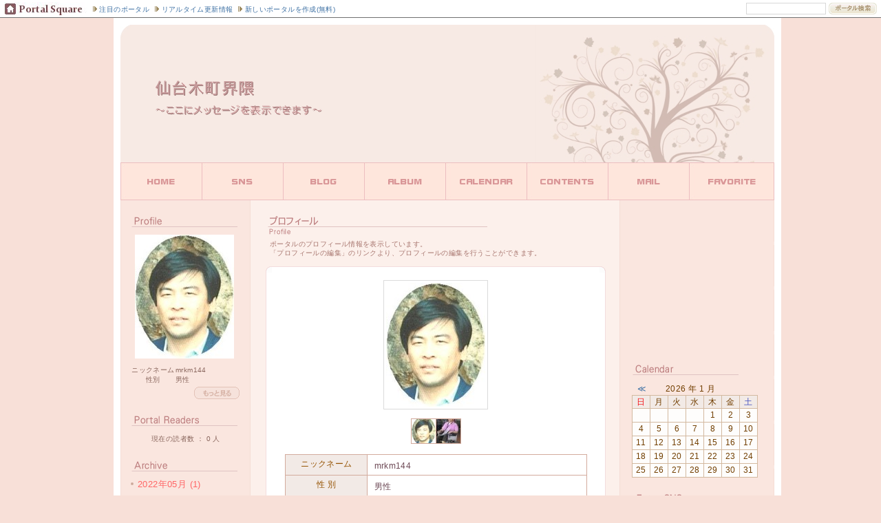

--- FILE ---
content_type: text/html;charset=Windows-31J
request_url: https://sendaik.prtls.jp/profile.html
body_size: 29012
content:
<!DOCTYPE html PUBLIC "-//W3C//DTD HTML 4.01 Transitional//EN" "https://www.w3.org/TR/REC-html40/loose.dtd">
<html xmlns:mixi="http://mixi-platform.com/ns#" xmlns:fb="http://www.facebook.com/2008/fbml" xmlns:og="http://ogp.me/ns#">
<head>
<META http-equiv="Content-Type" content="text/html; charset=Shift_JIS">
<meta name="robots" content="INDEX,FOLLOW">
<meta content="no-cache" http-equiv="cache-control">
<meta content="text/javascript" http-equiv="Content-Script-Type">
<meta content="text/css" http-equiv="Content-Style-Type">
<meta name="keywords" content="<!-- google_ad_section_start -->&quot;IT 転職&quot; &quot;保険 自動車&quot; &quot;転職　就職&quot; &quot;Google ad words&quot;<!-- google_ad_section_end -->">
<meta name="description" content="">
<link rev="made" href="">
<link href="https://static.prtls.jp/resources/prtls/skin/index.css" type="text/css" rel="stylesheet">
<link href="https://static.prtls.jp/resources/prtls/skin/portal.css" type="text/css" rel="stylesheet">
<link href="https://static.prtls.jp/resources/prtls/skin/buttons.css" type="text/css" rel="stylesheet">
<link href="https://static.prtls.jp/resources/prtls/skin/blog.css" type="text/css" rel="stylesheet">
<link href="https://static.prtls.jp/resources/prtls/skin/album.css" type="text/css" rel="stylesheet">
<link href="https://static.prtls.jp/resources/prtls/skin/market.css" type="text/css" rel="stylesheet">
<link href="https://static.prtls.jp/resources/prtls/skin/review.css" type="text/css" rel="stylesheet">
<link href="https://static.prtls.jp/resources/prtls/skin/mail.css" type="text/css" rel="stylesheet">
<link href="https://static.prtls.jp/resources/prtls/skin/comment.css" type="text/css" rel="stylesheet">
<link type="text/css" rel="stylesheet" href="https://static.prtls.jp/resources/prtls/skin/prtls_beige/css/index.css">
<script type="text/javascript" src="https://static.prtls.jp/resources/prtls/js/prototype.js"></script><script type="text/javascript" src="https://static.prtls.jp/resources/prtls/js/web.js"></script><script type="text/javascript" src="https://static.prtls.jp/resources/prtls/js/service.js"></script><script type="text/javascript" src="https://static.prtls.jp/resources/prtls/js/dt.js"></script><script type="text/javascript">
    var googletag = googletag || {};
    googletag.cmd = googletag.cmd || [];
    (function() {
      var gads = document.createElement('script');
      gads.async = true;
      gads.type = 'text/javascript';
      var useSSL = 'https:' == document.location.protocol;
      gads.src = (useSSL ? 'https:' : 'http:') + 
      '//www.googletagservices.com/tag/js/gpt.js';
      var node = document.getElementsByTagName('script')[0];
      node.parentNode.insertBefore(gads, node);
    })();
  </script><script type="text/javascript">
    googletag.cmd.push(function() {
    
      googletag.defineSlot('/4836831/PEOPLE_RIGHT_200x200', [200, 200], 'div-gpt-ad-1370304793520-0').addService(googletag.pubads());
    
      googletag.defineSlot('/4836831/PRTLS_IMAGE_300x250', [300, 250], 'div-gpt-ad-1370392117854-0').addService(googletag.pubads());
    
          googletag.defineSlot('/4836831/PORTAL_TEXT_180x150_BEIGE1', [180, 150], 'div-gpt-ad-1370392358115-0').addService(googletag.pubads());
        
      googletag.companionAds().setRefreshUnfilledSlots(true);
      googletag.pubads().enableSingleRequest();
      googletag.enableServices();
    });
  </script>
<title>仙台木町界隈</title>
<meta property="og:title" content="仙台木町界隈">
<meta content="product" property="og:type">
<meta property="og:url" content="https://sendaik.prtls.jp/profile.html">
<meta property="og:image" content="https://img1.prtls.jp/images/prtls/service/sendaik/member/ebc252087e1b1c401.jpg">
<meta property="og:site_name" content="仙台木町界隈">
<meta property="og:description" content="木町界隈http://www.geocities.jp/sendairemenberk/未来へ残すホームページ書いて残してますhttps://www.as...">
<meta content="1743502434" property="fb:admins">
</head>
<body onLoad="
    MM_preloadImages(  );
  ">
<div id="fb-root"></div>
<script>(function(d, s, id) {
      var js, fjs = d.getElementsByTagName(s)[0];
      if (d.getElementById(id)) return;
      js = d.createElement(s); js.id = id;
      js.src = "//connect.facebook.net/ja_JP/all.js#xfbml=1";
      fjs.parentNode.insertBefore(js, fjs);
    }(document, 'script', 'facebook-jssdk'));
  </script>
<div id="header_top_line">
<div id="header_top_line_left">
<div style="float:left;padding-right:5px;">
<a href="https://prtls.jp/index.html" target="_self" class="n"><img border="0" src="https://static.prtls.jp/resources/prtls/img/icon/top_line_logo.jpg"></a>
</div>
<div id="header_top_line_item">
<img src="https://static.prtls.jp/resources/prtls/img/cur_01.gif">&nbsp;<a target="_blank" href="https://prtls.jp/search_portal_intro.html" class="people">注目のポータル</a>
</div>
<div id="header_top_line_item">
<img src="https://static.prtls.jp/resources/prtls/img/cur_01.gif">&nbsp;<a target="_blank" href="https://twitter.com/prtls_manager" class="people">リアルタイム更新情報</a>
</div>
<div id="header_top_line_item">
<img src="https://static.prtls.jp/resources/prtls/img/cur_01.gif">&nbsp;<a target="_blank" href="https://prtls.jp/portal_make.html" class="people">新しいポータルを作成(無料)</a>
</div>
</div>
<div id="header_top_line_right">
<div style="float:left;"></div>
<div style="float:right;margin-top:-1px;margin-left:2px;">
<form style="float:left;" method="get" name="header_search" action="https://prtls.jp/search_portal.html">
<table cellspacing="0" cellpadding="0">
<tr>
<td><input style="height:13px;width:110px;" name="keyword" type="text" id="header_input" onFocus="this.style.backgroundColor='#F3F1ED';" onBlur="this.style.backgroundColor='#FFFFFF';"></td><td style="padding-left:4px;">
<div onClick="document.header_search.submit();" style="cursor:pointer;">
<img src="https://static.prtls.jp/resources/prtls/img/btn/btn_header_portal_search_01.gif"></div>
</td>
</tr>
</table>
</form>
</div>
</div>
</div>
<div id="main_frame">
<div id="main_frame_span">
<div id="portal_header">
<a target="_self" href="home.html">
<div id="header_image">
<div id="header_title" style="
              height:200px;
              background-image:url('dt.png?type=header_title&amp;ds=prtls_beige&amp;text1=JTkwJUU1JTkxJUU0JTk2JUQ4JTkyJUFDJThBJTQ1JThDJTQ3&amp;text2=JTgxJTYwJTgyJUIxJTgyJUIxJTgyJUM5JTgzJTgxJTgzJTYyJTgzJTVBJTgxJTVCJTgzJTU3JTgyJUYwJTk1JTVDJThFJUE2JTgyJUM1JTgyJUFCJTgyJURDJTgyJUI3JTgxJTYw&amp;fn=JTgyJTYzJTgyJTY1JTgyJTY2JTg5JUQ4JThEJTRFJTgzJTUzJTgzJTU2JTgzJTYyJTgzJTRFJTkxJUNDVzU=&amp;fs=m&amp;tc1=C6999A&amp;tc2=9B7775&amp;cs=0.05em&amp;enc=true&amp;key=3e9ac137ea11a8');
              background-position:
              50px 
                60px;
                "></div>
</div>
</a>
</div>
<div id="portal_menu">
<a onMouseOut="this.className='portal_menu_btn'" onMouseOver="this.className='portal_menu_btn_on'" target="_self" class="portal_menu_btn" href="home.html">
<div onMouseOut="this.className='cap_menu_home'" onMouseOver="this.className='cap_menu_home_on'" class="cap_menu_home" id="cap_portal_menu"></div>
</a><a onMouseOut="this.className='portal_menu_btn'" onMouseOver="this.className='portal_menu_btn_on'" target="_self" class="portal_menu_btn" href="sns_entry_list.html">
<div onMouseOut="this.className='cap_menu_sns'" onMouseOver="this.className='cap_menu_sns_on'" class="cap_menu_sns" id="cap_portal_menu"></div>
</a><a onMouseOut="this.className='portal_menu_btn'" onMouseOver="this.className='portal_menu_btn_on'" target="_self" class="portal_menu_btn" href="blog_list.html">
<div onMouseOut="this.className='cap_menu_blog'" onMouseOver="this.className='cap_menu_blog_on'" class="cap_menu_blog" id="cap_portal_menu"></div>
</a><a onMouseOut="this.className='portal_menu_btn'" onMouseOver="this.className='portal_menu_btn_on'" target="_self" class="portal_menu_btn" href="album_list.html">
<div onMouseOut="this.className='cap_menu_album'" onMouseOver="this.className='cap_menu_album_on'" class="cap_menu_album" id="cap_portal_menu"></div>
</a><a onMouseOut="this.className='portal_menu_btn'" onMouseOver="this.className='portal_menu_btn_on'" target="_self" class="portal_menu_btn" href="calendar.html">
<div onMouseOut="this.className='cap_menu_schedule'" onMouseOver="this.className='cap_menu_schedule_on'" class="cap_menu_schedule" id="cap_portal_menu"></div>
</a><a onMouseOut="this.className='portal_menu_btn'" onMouseOver="this.className='portal_menu_btn_on'" target="_self" class="portal_menu_btn" href="contents_list.html">
<div onMouseOut="this.className='cap_menu_contents'" onMouseOver="this.className='cap_menu_contents_on'" class="cap_menu_contents" id="cap_portal_menu"></div>
</a><a onMouseOut="this.className='portal_menu_btn'" onMouseOver="this.className='portal_menu_btn_on'" target="_self" class="portal_menu_btn" href="send_mail.html">
<div onMouseOut="this.className='cap_menu_mail'" onMouseOver="this.className='cap_menu_mail_on'" class="cap_menu_mail" id="cap_portal_menu"></div>
</a><a onMouseOut="this.className='portal_menu_btn'" onMouseOver="this.className='portal_menu_btn_on'" target="_self" id="portal_menu_btn_width" class="portal_menu_btn" href="favorite.html">
<div onMouseOut="this.className='cap_menu_favorite'" onMouseOver="this.className='cap_menu_favorite_on'" class="cap_menu_favorite" id="cap_portal_menu_wide"></div>
</a>
</div>
<div id="contents">
<div id="contents_1_area">
<div id="contents_1_span">
<div id="profile_area">
<div id="profile_title">
<script language="JavaScript">dt_ct( 'contents_title', 'prtls_beige', encodeURIComponent('プロフィール'), encodeURIComponent('Profile'), encodeURIComponent('ＤＦＧ華康ゴシック体W5'), 'm', 'BC7D7E', 'DFC3C2', '3e9ac137ea11a8' );</script>
</div>
<div id="profile_photo">
<img style="cursor:pointer;" border="0" onClick="location.href='profile.html';" src="https://img1.prtls.jp/images/prtls/service/sendaik/member/ebc252087e1b1c401.jpg"></div>
<div id="profile_text_area">
<table style="font-size:10px;" border="0" cellspacing="0" cellpadding="0">
<tr>
<td align="center" width="70" class="text">ニックネーム</td><td width="110" class="text">mrkm144</td>
</tr>
<tr>
<td align="center" class="text">性別</td><td class="text">
                  男性
                </td>
</tr>
</table>
</div>
<div style="float:right;margin-top:3px;margin-right:12px;clear:both;">
<a target="_self" href="profile.html">
<div id="btn_show_more" onMouseOver="this.style.backgroundImage=&quot;url(https://static.prtls.jp/resources/prtls/skin/prtls_beige/img/btn/btn_show_more_02.gif)&quot;;" onMouseOut="this.style.backgroundImage=&quot;url(https://static.prtls.jp/resources/prtls/skin/prtls_beige/img/btn/btn_show_more_01.gif)&quot;;"></div>
</a>
</div>
</div>
<div id="readers_area">
<div id="search_title">
<script language="JavaScript">dt_ct( 'contents_title', 'prtls_beige', encodeURIComponent('このポータルの読者'), encodeURIComponent('Portal Readers'), encodeURIComponent('ＤＦＧ華康ゴシック体W5'), 'm', 'BC7D7E', 'DFC3C2', '3e9ac137ea11a8' );</script>
</div>
<div style="clear:both;float:left;padding-left:30px;">
<span style="font-size:10px;" class="text">現在の読者数 ： 0 人</span>
</div>
</div>
<div id="archive_area">
<div id="archive_title">
<script language="JavaScript">dt_ct( 'contents_title', 'prtls_beige', encodeURIComponent('アーカイブ'), encodeURIComponent('Archive'), encodeURIComponent('ＤＦＧ華康ゴシック体W5'), 'm', 'BC7D7E', 'DFC3C2', '3e9ac137ea11a8' );</script>
</div>
<div id="archivelist">
<div style="margin-bottom:1px;">
<span id="contents_item"><a target="_self" class="side" href="calendar.html?year=2022&amp;month=05">2022年05月 (1) 
              </a></span>
</div>
</div>
</div>
<div id="category_area">
<div id="category_title">
<script language="JavaScript">dt_ct( 'contents_title', 'prtls_beige', encodeURIComponent('カテゴリー'), encodeURIComponent('Category'), encodeURIComponent('ＤＦＧ華康ゴシック体W5'), 'm', 'BC7D7E', 'DFC3C2', '3e9ac137ea11a8' );</script>
</div>
<div id="search_entry">
<div style="clear:both;height:22px;">
<table align="left" border="0" cellspacing="0" cellpadding="0">
<tr>
<td valign="top" align="center" width="22">
<div style="padding-right:2px;" id="icon_05"></div>
</td><td valign="bottom" align="left" width="120"><a valign="middle" target="_self" class="side" href="blog_list.html?cid=none">カテゴリーなし&nbsp;(1)
                    </a></td>
</tr>
</table>
</div>
</div>
</div>
<div id="recent_entry_area">
<div id="recent_entry_title">
<script language="JavaScript">dt_ct( 'contents_title', 'prtls_beige', encodeURIComponent('最新の日記'), encodeURIComponent('Recent Entries'), encodeURIComponent('ＤＦＧ華康ゴシック体W5'), 'm', 'BC7D7E', 'DFC3C2', '3e9ac137ea11a8' );</script>
</div>
<div id="recent_entry_list">
<div id="contents_item_line_side">
<span id="contents_item"><a target="_self" class="side" href="entry.html?did=423662047e65d5">未来へ残すホー...&nbsp;(0)
              </a></span>
</div>
</div>
<div style="float:right;margin-top:6px;margin-right:12px;">
<a target="_self" href="blog_list.html">
<div id="btn_show_more" onMouseOver="this.style.backgroundImage=&quot;url(https://static.prtls.jp/resources/prtls/skin/prtls_beige/img/btn/btn_show_more_02.gif)&quot;;" onMouseOut="this.style.backgroundImage=&quot;url(https://static.prtls.jp/resources/prtls/skin/prtls_beige/img/btn/btn_show_more_01.gif)&quot;;"></div>
</a>
</div>
</div>&nbsp;
</div>
</div>
<div id="contents_2_area">
<div id="contents_2_span">
<div id="blog_area">
<div id="blog_title">
<script language="JavaScript">dt_ct( 'contents_title_wide_jap', 'prtls_beige', encodeURIComponent('プロフィール'), encodeURIComponent('Profile'), encodeURIComponent('ＤＦＧ華康ゴシック体W5'), 'm', 'BC7D7E', 'DFC3C2', '3e9ac137ea11a8' );</script>
<div id="blog_msg_area">
        ポータルのプロフィール情報を表示しています。<br>
        「プロフィールの編集」のリンクより、プロフィールの編集を行うことができます。<br>
</div>
</div>
    <table class="portal_frame1" cellpadding="0" cellspacing="0" border="0">
      <tr>
        <td id="portal_frame1_top_left"></td>
        <td id="portal_frame1_top_middle"></td>
        <td id="portal_frame1_top_right"></td>
      </tr>
      <tr>
        <td id="portal_frame1_middle_left"></td>
        <td id="portal_frame1_middle_client">
  <div style="text-align:center;margin-bottom:15px;">
<div>
<table align="center" cellspacing="0" cellpadding="0">
<tr>
<td height="190" valign="middle" align="center"><img name="main_photo" class="photo_s" src="https://img1.prtls.jp/images/prtls/service/sendaik/member/ebc252087e1b1c401.jpg"></td>
</tr>
</table>
</div>
<div style="margin-top:12px;margin-bottom:15px;text-align:center;">
<table style="table-layout:auto;" align="center" border="0" cellspacing="0" cellpadding="0">
<tr>
<td><div style="clear:both;"><span target="_self" onClick="document.main_photo.src='https://img1.prtls.jp/images/prtls/service/sendaik/member/ebc252087e1b1c401.jpg';">
<div id="member_photo_icon" style="border-top-width:1px;">
<img border="0" src="https://img1.prtls.jp/images/prtls/service/sendaik/member/ebc252087e1b1c401m.jpg"></div>
</span><span target="_self" onClick="document.main_photo.src='https://img1.prtls.jp/images/prtls/service/sendaik/member/c139352087e1b1c201.jpg';">
<div id="member_photo_icon" style="border-top-width:1px;border-right-width:1px;">
<img border="0" src="https://img1.prtls.jp/images/prtls/service/sendaik/member/c139352087e1b1c201m.jpg"></div>
</span></div></td>
</tr>
</table>
</div>
</div>
<div style="clear:both;">
<table align="center" class="f">
<tr>
<td width="110" class="mds">
            ニックネーム
          </td><td width="310" class="ati">
<div id="text_span">mrkm144</div>
</td>
</tr>
<tr>
<td class="mds">
            性 別
          </td><td class="ati">
<div id="text_span">
                  男性
                </div>
</td>
</tr>
<tr>
<td class="mds">
              プロフィール
            </td><td class="ati">
<div id="text_span">木町界隈
<br><a href="http://www.geocities.jp/sendairemenberk/" target="_blank">http://www.geocities.jp/sendairemenberk/</a>
<br>未来へ残すホームページ
<br>書いて残してます
<br><a href="https://www.asahi-net.or.jp/~xc2k-mrkm/" target="_blank">https://www.asahi-net.or.jp/~xc2k-mrkm/</a></div>
</td>
</tr>
</table>
<div style="margin-top:10px;margin-left:10px;" id="frame_bottom_line">
<table border="0" cellspacing="0" cellpadding="0">
<tr>
<td>
<div id="icon_portal_login"></div>
</td><td style="font-size:10px;padding-left:3px;"><a target="_self" href="login.html">
                  このポータルの管理画面へログイン
                </a></td>
</tr>
</table>
<div style="clear:both;">
<table style="table-layout:auto;margin-top:5px;" align="left" cellspacing="0" cellpadding="0">
<tr>
<td valign="middle">
<iframe allowTransparency="true" style="border:none; overflow:hidden; width:73px; height:22px;" frameborder="0" scrolling="no" src="https://www.facebook.com/plugins/like.php?href=https://sendaik.prtls.jp/profile.html&amp;send=false&amp;layout=button_count&amp;width=73&amp;show_faces=false&amp;action=like&amp;colorscheme=light&amp;font&amp;height=21"></iframe>
</td><td style="padding-left:5px;" valign="middle"><a data-button="button-1" data-key="ee99e54e2a456f0de176f033e652809112380ec8" class="mixi-check-button" href="https://mixi.jp/share.pl">mixiチェック</a><script src="https://static.mixi.jp/js/share.js" type="text/javascript"></script></td><td style="padding-left:6px;" valign="middle"><a target="_blank" href="https://now.ameba.jp/?entryText= https://sendaik.prtls.jp/profile.html"><img border="0" src="https://static.prtls.jp/resources/prtls/img/icon/btn_share_now.png" alt="Amebaなうで紹介"></a></td><td style="padding-left:6px;" valign="middle"><a title="このエントリーをはてなブックマークに追加" data-hatena-bookmark-layout="standard" class="hatena-bookmark-button" href="https://b.hatena.ne.jp/entry/https://sendaik.prtls.jp/profile.html" data-hatena-bookmark-title="仙台木町界隈"><img style="border: none;" height="20" width="20" alt="このエントリーをはてなブックマークに追加" src="https://b.st-hatena.com/images/entry-button/button-only.gif"></a><script async="async" charset="utf-8" src="https://b.st-hatena.com/js/bookmark_button.js" type="text/javascript"></script></td><td style="padding-left:7px;" valign="middle"><a data-count="horizontal" class="twitter-share-button" href="https://twitter.com/share" data-url="https://sendaik.prtls.jp/profile.html">Tweet</a><script src="https://platform.twitter.com/widgets.js" type="text/javascript"></script></td>
</tr>
</table>
</div>
</div>
</div>
        </td>
        <td id="portal_frame1_middle_right"></td>
      </tr>
      <tr>
        <td id="portal_frame1_bottom_left"></td>
        <td id="portal_frame1_bottom_middle"></td>
        <td id="portal_frame1_bottom_right"></td>
      </tr>
    </table>
  </div>
<div style="margin-top:35px;margin-left:auto;margin-right:auto;text-align:center;float:left;width:515px;" id="ad3_area">
<div style="width:300px; height:250px;margin:auto;" id="div-gpt-ad-1370392117854-0">
<script type="text/javascript">
        googletag.cmd.push(function() { googletag.display('div-gpt-ad-1370392117854-0'); });
      </script>
</div>
</div>&nbsp;
    </div>
</div>
<div id="contents_3_area">
<div id="contents_3_span">
<div style="float:left;margin-left:-6px;">
<div style="margin-left:-1px;margin-top:15px;" id="ad1_area">
<div style="width:200px; height:200px;" id="div-gpt-ad-1370304793520-0">
<script type="text/javascript">
        googletag.cmd.push(function() { googletag.display('div-gpt-ad-1370304793520-0'); });
      </script>
</div>
</div>
</div>
<div id="calendar_area_right">
<div id="calendar_title">
<script language="JavaScript">dt_ct( 'contents_title', 'prtls_beige', encodeURIComponent('カレンダー'), encodeURIComponent('Calendar'), encodeURIComponent('ＤＦＧ華康ゴシック体W5'), 'm', 'BC7D7E', 'DFC3C2', '3e9ac137ea11a8' );</script>
</div>
<div id="calendar_draw">
<div id="calendar_month_area">
<table align="left" cellspacing="0" cellpadding="0" border="0">
<tr>
<td align="center" height="18" width="30"><a target="_self" href="calendar.html?year=2025&amp;month=12">
                  ≪
                </a></td><td align="center" width="110">2026 年 1 月
              </td><td align="center" width="30"></td>
</tr>
</table>
</div>
<div style="clear:both;float:left;" id="calendar_date_area">
<table align="left" class="f">
<tr>
<td width="23" id="calendar_mds_s"><span id="mds_sunday_text">日</span></td><td width="23" id="calendar_mds_s">
                月
              </td><td width="23" id="calendar_mds_s">
                火
              </td><td width="23" id="calendar_mds_s">
                水
              </td><td width="23" id="calendar_mds_s">
                木
              </td><td width="23" id="calendar_mds_s">
                金
              </td><td width="23" id="calendar_mds_s"><span id="mds_saturday_text">土</span></td>
</tr>
<tr>
<td height="17" align="right" id="calendar_ati_s"></td><td height="17" align="right" id="calendar_ati_s"></td><td height="17" align="right" id="calendar_ati_s"></td><td height="17" align="right" id="calendar_ati_s"></td><td height="17" align="right" id="calendar_ati_s">1</td><td height="17" align="right" id="calendar_ati_s">2</td><td height="17" align="right" id="calendar_ati_s">3</td>
</tr>
<tr>
<td height="17" align="right" id="calendar_ati_s">4</td><td height="17" align="right" id="calendar_ati_s">5</td><td height="17" align="right" id="calendar_ati_s">6</td><td height="17" align="right" id="calendar_ati_s">7</td><td height="17" align="right" id="calendar_ati_s">8</td><td height="17" align="right" id="calendar_ati_s">9</td><td height="17" align="right" id="calendar_ati_s">10</td>
</tr>
<tr>
<td height="17" align="right" id="calendar_ati_s">11</td><td height="17" align="right" id="calendar_ati_s">12</td><td height="17" align="right" id="calendar_ati_s">13</td><td height="17" align="right" id="calendar_ati_s">14</td><td height="17" align="right" id="calendar_ati_s">15</td><td height="17" align="right" id="calendar_ati_s">16</td><td height="17" align="right" id="calendar_ati_s">17</td>
</tr>
<tr>
<td height="17" align="right" id="calendar_ati_s">18</td><td height="17" align="right" id="calendar_ati_s">19</td><td height="17" align="right" id="calendar_ati_s">20</td><td height="17" align="right" id="calendar_ati_s">21</td><td height="17" align="right" id="calendar_ati_s">22</td><td height="17" align="right" id="calendar_ati_s">23</td><td height="17" align="right" id="calendar_ati_s">24</td>
</tr>
<tr>
<td height="17" align="right" id="calendar_ati_s">25</td><td height="17" align="right" id="calendar_ati_s">26</td><td height="17" align="right" id="calendar_ati_s">27</td><td height="17" align="right" id="calendar_ati_s">28</td><td height="17" align="right" id="calendar_ati_s">29</td><td height="17" align="right" id="calendar_ati_s">30</td><td height="17" align="right" id="calendar_ati_s">31</td>
</tr>
</table>
</div>
</div>
</div>
<div id="readers_area">
<div id="readers_title">
<script language="JavaScript">dt_ct( 'contents_title', 'prtls_beige', encodeURIComponent('参加中のＳＮＳ'), encodeURIComponent('Entry SNS'), encodeURIComponent('ＤＦＧ華康ゴシック体W5'), 'm', 'BC7D7E', 'DFC3C2', '3e9ac137ea11a8' );</script>
</div>
<div id="contents_item_line_side">
<span id="contents_item"><a target="_self" class="side" href="service_redirect?p=sns&amp;sid=fmrkm144&amp;uri=home.html">未来へ残すホーム...</a></span>
</div>
<div style="float:right;margin-top:6px;margin-right:12px;">
<a target="_self" href="sns_entry_list.html">
<div id="btn_show_more" onMouseOver="this.style.backgroundImage=&quot;url(https://static.prtls.jp/resources/prtls/skin/prtls_beige/img/btn/btn_show_more_02.gif)&quot;;" onMouseOut="this.style.backgroundImage=&quot;url(https://static.prtls.jp/resources/prtls/skin/prtls_beige/img/btn/btn_show_more_01.gif)&quot;;"></div>
</a>
</div>
</div>
<div style="float:left;margin-left:-6px;">
<div style="margin-top:20px;padding-left:8px;" id="ad5_area">
<div id="profile_title">
<script language="JavaScript">dt_ct( 'contents_title', 'prtls_beige', encodeURIComponent('スポンサードリンク'), encodeURIComponent('Sponsored Link'), encodeURIComponent('ＤＦＧ華康ゴシック体W5'), 'm', 'BC7D7E', 'DFC3C2', '3e9ac137ea11a8' );</script>
</div>
<div style="margin-left:5px;">
    <script type="text/javascript"><!--
    google_ad_client = "pub-0778192321595536";
    /* 160x90 - リンク検証用 */
  google_ad_slot = "4105426044";
    google_ad_width = 160;
    google_ad_height = 90;
    //-->
    </script>
    <script type="text/javascript" src="https://pagead2.googlesyndication.com/pagead/show_ads.js"></script>
  </div>
<div style="margin-left:-5px;">
<div style="width:180px; height:150px;" id="div-gpt-ad-1370392358115-0">
<script type="text/javascript">
            googletag.cmd.push(function() { googletag.display('div-gpt-ad-1370392358115-0'); });
          </script>
</div>
</div>
</div>
</div>
</div>
</div>
</div>
<div id="portal_footer">
<div id="footer_menu_area">
<div style="width:160px;" id="footer_block">
<div id="footer_title">
<div id="footer_point">サービスの概要</div>
</div>
<div id="footer_column">
<div id="footer_column_span">
              ポータルスクウェア概要<br>
<a target="_blank" href="https://prtls.jp/index.html" id="footer_link">・サービス概要</a>
<br>
</div>
<div id="footer_column_span">
              機能の一覧を知りたい方<br>
<a target="_blank" href="https://prtls.jp/intro_blog.html" id="footer_link">・ブログ機能について</a>
<br>
<a target="_blank" href="https://prtls.jp/ntro_sns.html" id="footer_link">・ＳＮＳとの連携について</a>
<br>
<a target="_blank" href="https://prtls.jp/intro_func.html" id="footer_link">・その他機能について</a>
<br>
</div>
</div>
</div>
<div style="width:160px;" id="footer_block">
<div id="footer_title">
<div id="footer_point">新規ポータルの作成</div>
</div>
<div id="footer_column">
<div id="footer_column_span">
              新しいポータルを作成したい方<br>
<a target="_blank" href="https://prtls.jp/portal_make.html" id="footer_link">・新規ポータルの作成</a>
<br>
</div>
<div id="footer_column_span">
              ポータル・ブログの検索<br>
<a target="_blank" href="https://prtls.jp/search_portal.html" id="footer_link">・ポータルの検索画面</a>
<br>
</div>
<div id="footer_column_span">
              新しいＳＮＳを作成したい方<br>
<a target="_blank" href="https://sns.prtls.jp/make_service.html" id="footer_link">・新規ＳＮＳの作成（無料）</a>
<br>
</div>
</div>
</div>
<div style="width:160px;" id="footer_block">
<div id="footer_title">
<div id="footer_point">デモサイトについて</div>
</div>
<div id="footer_column">
<div id="footer_column_span">
              デモサイトをご覧になりたい方<br>
<a target="_blank" href="https://prtls.jp/demo.html" id="footer_link">・デモサイト</a>
<br>
</div>
<div id="footer_column_span">
              よくあるご質問<br>
<a target="_blank" href="https://prtls.jp/inquiry_question.html" id="footer_link">・よくあるご質問の一覧</a>
<br>
</div>
</div>
</div>
<div style="width:160px;" id="footer_block">
<div id="footer_title">
<div id="footer_point">運営会社について</div>
</div>
<div id="footer_column">
<div id="footer_column_span">
              会社概要について知りたい方<br>
<a target="_blank" href="https://prtls.jp/company.html" id="footer_link">・運営会社概要</a>
<br>
</div>
<div id="footer_column_span">
              法律に関する表記について<br>
<a target="_blank" href="https://prtls.jp/company_tokutei.html" id="footer_link">・特定商取引の表記</a>
<br>
</div>
</div>
</div>
<div style="padding-top:5px;float:left;width:177px;">
<div id="footer_title">
<div id="footer_point">モバイルサイト</div>
</div>
<div id="footer_column">
<table style="table-layout:auto;" cellspacing="0" cellpadding="0">
<tr>
<td style="font-size:10px;" width="110">
                  携帯端末からの無料ポータル作成はこちらから<br>
</td>
</tr>
<tr>
<td style="padding-top:5px;font-size:10px;">
<table style="table-layout:auto;" cellspacing="0" cellpadding="0">
<tr>
<td><img src="https://static.prtls.jp/resources/prtls/img/qr_code_test_01.gif"></td><td style="font-size:10px;padding-left:5px;">
                        モバイル版は現在準備中です。
                      </td>
</tr>
</table>
</td>
</tr>
</table>
</div>
</div>
</div>
<div id="footer_copylight_area">
      - (C) Copyright 仙台木町界隈 Allrights Reserved. -
    </div>
</div>
</div>
</div>
</body>
</html>


--- FILE ---
content_type: text/html; charset=utf-8
request_url: https://www.google.com/recaptcha/api2/aframe
body_size: 268
content:
<!DOCTYPE HTML><html><head><meta http-equiv="content-type" content="text/html; charset=UTF-8"></head><body><script nonce="QDA7OS_IgFfNObTgBkWsGA">/** Anti-fraud and anti-abuse applications only. See google.com/recaptcha */ try{var clients={'sodar':'https://pagead2.googlesyndication.com/pagead/sodar?'};window.addEventListener("message",function(a){try{if(a.source===window.parent){var b=JSON.parse(a.data);var c=clients[b['id']];if(c){var d=document.createElement('img');d.src=c+b['params']+'&rc='+(localStorage.getItem("rc::a")?sessionStorage.getItem("rc::b"):"");window.document.body.appendChild(d);sessionStorage.setItem("rc::e",parseInt(sessionStorage.getItem("rc::e")||0)+1);localStorage.setItem("rc::h",'1769422338070');}}}catch(b){}});window.parent.postMessage("_grecaptcha_ready", "*");}catch(b){}</script></body></html>

--- FILE ---
content_type: text/css
request_url: https://static.prtls.jp/resources/prtls/skin/index.css
body_size: 211
content:
@import url(common.css);
@import url(html.css);
@import url(frame.css);
@import url(icons.css);
@import url(calendar.css);
@import url(sns.css);
@import url(setting.css);
@import url(emoji_palette.css);


--- FILE ---
content_type: text/css
request_url: https://static.prtls.jp/resources/prtls/skin/portal.css
body_size: 9875
content:
/* prtls portal.css */

.system_point01{
  margin-left: 2px;
  padding-left: 11px;
  height: 18px;
  float: left;
  width: 435px;
  background-image: url("https://static.prtls.jp/prtls/img/info_point_01.gif");
  background-repeat: no-repeat;
  background-position: left 6px;
}

.system_point02{
  margin-left: 2px;
  padding-left: 11px;
  height: 18px;
  float: left;
  width: 435px;
  background-image: url("https://static.prtls.jp/prtls/img/info_point_02.gif");
  background-repeat: no-repeat;
  background-position: left 6px;
}

.system_point03{
  margin-left: 2px;
  padding-left: 11px;
  height: 18px;
  float: left;
  width: 435px;
  background-image: url("https://static.prtls.jp/prtls/img/info_point_03.gif");
  background-repeat: no-repeat;
  background-position: left 6px;
}

#system_info_text{
  width: 315px;
  float: left;
  cursor: pointer;
}

#system_info_link{
  width: 120px;
  float: left;
  cursor: pointer;
}

#site_link_area_span{
  padding-top: 2px;
}

#site_link_title{
  font-weight: bold;
  color: #654547;
  padding-bottom: 10px;
}

#site_thumb_area{
  padding-top: 4px;
  width: 150px;
  height: 150px;
  float: left;
}

#site_link_thumb_image{
  width: 140px;
  height: 110px;
}

td.site_link_area{
  padding-top: 12px;
  padding-left: 19px;
  padding-right: 0px;
  padding-bottom: 10px;
  background-color: #FFFFFF;
  border: solid 1px #AE8485;
  overflow: auto;
  word-break:break-all;
}

a.site_name{
  color: #513334;
  background: none;
  text-decoration: none;
}

a.site_name:hover {
  color: #513334;
  background: none;
  cursor: pointer;
  text-decoration: underline;
}

a.site_name:active{
  color: #513334;
  background: none;
  text-decoration: none;
}

.site_thumb{
  width: 140px;
  height: 106px;
  float: left;
  background-image: url("/skin_std/img/frame/site_link_01.jpg");
  background-repeat: no-repeat;
  background-position: left top;
  cursor: pointer;
}

.site_thumb_down{
  margin-top: 2px;
  width: 140px;
  height: 106px;
  float: left;
  background-image: url("/skin_std/img/frame/site_link_01.jpg");
  background-repeat: no-repeat;
  background-position: left top;
  cursor: pointer;
}

#site_thumb_name{
  margin-top: 3px;
  padding-top: 5px;
  width: 131px;
  height: 25px;
  float: left;
  text-align: center;
  background-image: url("/skin_std/img/frame/site_name_01.jpg");
  background-repeat: no-repeat;
  background-position: left top;
}

.btn_side{
  margin-left: 3px;
  padding-top: 8px;
  padding-left: 20px;
  width: 180px;
  height: 33px;
  color: #CFA7A7;
  background-image: url("/skin_std/img/btn/side_button.gif");
  background-repeat: no-repeat;
  background-position: left top;
  cursor: pointer;
}

.btn_regist_site_link{
  margin-left: 5px;
  padding-top: 10px;
  padding-left: 50px;
  width: 150px;
  height: 33px;
  color: #CFA7A7;
  background-image: url("/skin_std/img/btn/regist_site_link.gif");
  background-repeat: no-repeat;
  background-position: left top;
  cursor: pointer;
}

.btn_regist_sns{
  margin-left: 5px;
  padding-top: 10px;
  padding-left: 50px;
  width: 150px;
  height: 33px;
  color: #CFA7A7;
  background-image: url("/skin_std/img/btn/regist_sns.gif");
  background-repeat: no-repeat;
  background-position: left top;
  cursor: pointer;
}

#back_text{
  color: #613F41;
  position: relative; left:-1px; top:-17px;
}

#top_setting_area{
  padding-top: 4px;
  padding-left: 10px;
  padding-bottom: 4px;
  margin-top: 2px;
  margin-left: 3px;
  margin-bottom: 5px;
  width: 210px;
  background-color: #F2ECEC;
  border: solid 1px #C5ABAB;
}

#calendar_menu_area{
  padding-top: 5px;
  padding-left: 10px;
  padding-bottom: 3px;
  margin-top: 0px;
  margin-left: 3px;
  margin-bottom: 6px;
  width: 210px;
  background-color: #F2ECEC;
  border: solid 1px #C5ABAB;
}

#setting_cur{
  padding-top: 3px;
  padding-left: 13px;
  padding-bottom: 3px;
  background-image: url("https://static.prtls.jp/img/cur_02.jpg");
  background-repeat: no-repeat;
  background-position: left 6px;
}

#top_info_span{
  padding-left: 2px;
  padding-bottom: 4px;
  float: left;
}

#info_span{
  padding-top: 10px;
  padding-left: 10px;
  padding-right: 10px;
  padding-bottom: 10px;
}

#top_info_title{
  padding-top: 5px;
  padding-bottom: 2px;
  height: 18px;
  width: 450px;
}

#top_info_item_line{
  height: 20px;
  float: left;
}

#top_info_item_area{
  margin-top: 2px;
  padding-left: 2px;
  padding-bottom: 3px;
  float: left;
  width: 455px;
  background-image: url("https://static.prtls.jp/sns/img/dot_line_01.gif");
  background-repeat: repeat-x;
  background-position: left bottom;
}

#top_message_item_line{
  padding-top:3px;
  padding-bottom:3px;
  padding-left: 2px;
  clear: both;
  background-image: url("https://static.prtls.jp/sns/img/dot_line_01.gif");
  background-repeat: repeat-x;
  background-position: left bottom;
}

#top_schedule_item_line{
  padding-left: 2px;
  height: 25px;
  clear: both;
  background-image: url("https://static.prtls.jp/sns/img/dot_line_01.gif");
  background-repeat: repeat-x;
  background-position: left 20px;
}

#top_memo_item_line{
  padding-left: 2px;
  height: 25px;
  clear: both;
  background-image: url("https://static.prtls.jp/sns/img/dot_line_01.gif");
  background-repeat: repeat-x;
  background-position: left 20px;
}

#top_diary_item_line{
  padding-left: 2px;
  height: 25px;
  clear: both;
  background-image: url("https://static.prtls.jp/sns/img/dot_line_01.gif");
  background-repeat: repeat-x;
  background-position: left 20px;
}

#top_review_item_line{
  margin-left: 5px;
  margin-right: 5px;
  padding-top: 15px;
  height: 150px;
  clear: both;
  background-image: url("https://static.prtls.jp/sns/img/dot_line_01.gif");
  background-repeat: repeat-x;
  background-position: left 5px;
}

#top_info_area{
  padding-top: 5px;
  padding-left: 5px;
  padding-right: 5px;
  padding-bottom: 5px;
}


/* mainte photo */

#mainte_photo_area{
  margin-bottom: 5px;
  text-align:center;
}

#mainte_photo_area_show{
  text-align: center;
}

#file_upload_area{
  padding-top: 7px;
  padding-left: 10px;
  padding-bottom: 7px;
}

#file_upload_btn_area{
  padding-left: 55px;
  padding-bottom: 7px;
}

#upload_message{
  padding-left: 10px;
  padding-bottom: 5px;
}

#main_photo_frame{
  padding-top: 3px;
  padding-left: 3px;
  padding-right: 3px;
  padding-bottom: 3px;
  background-color: #C77078;
  border: solid 1px #9B5557;
}

#photo_frame_top_span{
  margin-top: 8px;
}

.photo_frame{
  background-image: url("/skin_std/img/frame/mainte_photo_01.jpg");
  background-repeat: no-repeat;
  background-position: 10px 4px;
}

/* search */

#web_result_area{
  padding-top: 15px;
  padding-bottom: 15px;
}

#image_result_area{
  margin-bottom: 30px;
}

#commodity_result_area{
  margin: auto;
  margin-top: 30px;
  margin-bottom: 30px;
  width: 650px;
}

#video_result_area{
  margin-bottom: 30px;
}

#video_result_area_dm{
  width: 690px;
  margin: auto;
  margin-bottom: 30px;
}

#result_item_span{
  margin-top: 10px;
  margin-bottom: 20px;
  padding-left: 15px;
  padding-bottom: 15px;
  background-image: url("https://static.prtls.jp/sns/img/dot_line_01.gif");
  background-repeat: repeat-x;
  background-position: left bottom;
}

#commodity_result_item_span {
  margin-bottom: 20px;
  padding-top: 10px;
  padding-left: 15px;
  padding-bottom: 20px;
  background-image: url("https://static.prtls.jp/sns/img/dot_line_01.gif");
  background-repeat: repeat-x;
  background-position: left bottom;
}

#result_title_span{
  margin-bottom: 5px;
}

#image_item_line{
  height: 255px;
}

#video_item_line{
  height: 245px;
}

#image_item_area{
  float: left;
  height: 255px;
  width: 210px;
  text-align: center;
}

#video_item_area{
  float: left;
  height: 245px;
  width: 210px;
  text-align: center;
}

#video_item_area_dm{
  float: left;
  height: 245px;
  width: 210px;
  text-align: center;
}

#result_image_span{
  width: 210px;
  height: 180px;
  text-align: center;
}

#result_video_span{
  width: 210px;
  height: 140px;
  text-align: center;
}

.result_title{
  font-size: 16px;
  color: #0000CC;
  text-decoration: underline;
}

.image_title{
  font-size: 15px;
  color: #0000CC;
  text-decoration: underline;
}

#result_desc_span{
  padding-bottom: 3px;
}

#result_url{
  color: #008000;
}

.result_sub_info{
  color: #7777CC;
  text-decoration: underline;
}

/* weather */

#weather_area{
  padding-top: 3px;
  padding-left: 5px;
  padding-right: 5px;
  padding-bottom: 5px;
}

#weather_locate{
  padding-bottom: 4px;
}

#weather_desc{
  padding-bottom: 2px;
  font-size: 10px;
}

#weather_date{
  margin-top: 6px;
  padding-top: 8px;
  padding-left: 2px;
  background-image: url("https://static.prtls.jp/sns/img/dot_line_01.gif");
  background-repeat: repeat-x;
  background-position: left top;
}

#weather_title{
  padding-bottom: 2px;
}

#weather_caption{
  padding-bottom: 1px;
  text-align: left;
}

#weather_icon{
  margin-top: 5px;
  margin-left: 10px;
  margin-bottom: 5px;
}

/* message board */

#message_item_line{
  padding-top:3px;
  padding-bottom:3px;
  padding-left: 2px;
  width: 680px;
  clear: both;
  background-image: url("https://static.prtls.jp/sns/img/dot_line_01.gif");
  background-repeat: repeat-x;
  background-position: left bottom;
}

/* search result */

#search_none_msg{
  text-align: center;
}

#search_count_area{
  margin-bottom: 12px;
  text-align: center;
}


--- FILE ---
content_type: text/css
request_url: https://static.prtls.jp/resources/prtls/skin/blog.css
body_size: 1881
content:
/* prtls blog.css */

/* button */

.btn_regist_diary{
  margin-left: 3px;
  padding-top: 10px;
  padding-left: 50px;
  width: 150px;
  height: 33px;
  color: #CFA7A7;
  background-image: url("/skin_std/img/btn/regist_diary.gif");
  background-repeat: no-repeat;
  background-position: left top;
  cursor: pointer;
}

#title_area{
  margin-left: 2px;
  margin-right: 2px;
  margin-bottom: 7px;
  padding-top: 10px;
  padding-left: 2px;
  padding-bottom: 2px;
}

h1.title{
  margin: 0px;
  padding: 0px;
  font-weight: bold;
  font-size: 16px;
}

h2.text{
  margin-left: 4px;
  margin-right: 4px;
  font-size: 13px;
  color: #50221D;
  line-height: 120%;
  letter-spacing: 0.0em;
  font-weight: lighter;
}

a.title_link{
  text-decoration: none;
}

a.title_link:hover{
  background-color: #FAF2F1;
  text-decoration: none;
}

a.title_link:active{
  text-decoration: none;
}


/* blog item */

#blog_date{
  padding-top: 4px;
  padding-left: 7px;
  padding-bottom: 2px;
  color: #A44D40;
  background-color: #F8EEED;
}

#blog_level{
  font-size: 10px;
  color: #9A9A9A;
}

#blog_image{
  padding-top: 5px;
  padding-left: 10px;
  padding-bottom: 18px;
  text-align: center;
}

#blog_link{
  margin-bottom: 10px;
  padding-top: 5px;
  padding-left: 5px;
  padding-right: 5px;
  padding-bottom: 5px;
}

#blog_text{
  padding-left: 12px;
  padding-right: 5px;
  padding-bottom: 15px;

}
#blog_under{
  padding-top: 2px;
  padding-right: 5px;
  padding-bottom: 2px;
  text-align: right;
}

#diary_image_span{
  margin-top: 5px;
  margin-right: 8px;
  margin-bottom: 5px;
  cursor: pointer;
}

#blog_list_btn_area{
  margin-top: 25px;
  margin-bottom: 5px;
  text-align: center;
}

#info_manager_area{
  text-align:right;
  padding-bottom: 7px;
  padding-right: 10px;
}


--- FILE ---
content_type: text/css
request_url: https://static.prtls.jp/resources/prtls/skin/album.css
body_size: 6780
content:
/* prtls album.css */

/* button */

.btn_regist_album{
  margin-left: 3px;
  padding-top: 10px;
  padding-left: 50px;
  width: 150px;
  height: 33px;
  color: #CFA7A7;
  background-image: url("https://static.prtls.jp/prtls/skin//img/btn/regist_album.gif");
  background-repeat: no-repeat;
  background-position: left top;
  cursor: pointer;
}

.btn_regist_album_photo{
  margin-left: 3px;
  padding-top: 10px;
  padding-left: 50px;
  width: 150px;
  height: 33px;
  color: #CFA7A7;
  background-image: url("https://static.prtls.jp/prtls/skin_std/img/btn/regist_album_photo.gif");
  background-repeat: no-repeat;
  background-position: left top;
  cursor: pointer;
}

#album_area_span{
  padding-top: 10px;
  padding-left: 25px;
  padding-bottom: 5px;
}

#right_photo_area_span{
  padding-top: 8px;
  padding-left: 35px;
  margin-bottom: 8px;
}

#album_thumb_area_line_wide{
  height: 135px;
}

#album_thumb_area{
  padding-top: 4px;
  width: 150px;
  height: 125px;
  float: left;
}

#album_thumb_area_wide{
  padding-top: 4px;
  width: 170px;
  height: 125px;
  float: left;
}

#album_thumb_image{
  padding-left: 8px;
  width: 130px;
  height: 87px;
  float: left;
  text-align: left;
}

#album_thumb_image_wide{
  padding-left: 15px;
  width: 130px;
  height: 87px;
  float: left;
  text-align: left;
}

#photo_regist_btn_area{
  padding-top: 5px;
  padding-bottom: 15px;
  text-align: center;
}

#photo_regist_opt_area{
  padding-bottom: 3px;
  text-align: center;
}

#photo_back_btn_area{
  margin: auto;
  width: 150px;
  padding-top: 8px;
  text-align: center;
}

#no_cover_s{
  width: 117px;
  height: 77px;
  background-repeat: no-repeat;
  background-position: 6px 6px;
  background-image: url("https://static.prtls.jp/resources/snsmk/skin/snsmk_red/img/no_cover_s.jpg");
}

#no_cover{
  width: 189px;
  height: 124px;
  background-repeat: no-repeat;
  background-position: top left;
  background-image: url("https://static.prtls.jp/resources/snsmk/skin/snsmk_red/img/no_cover.jpg");
}

.album_thumb{
  margin-left: 7px;
  width: 122px;
  height: 85px;
  float: left;
  background-image: url("https://static.prtls.jp/resources/snsmk/skin/snsmk_red/img/frame/frame_album_thumb.gif");
  background-repeat: no-repeat;
  background-position: left top;
  cursor: pointer;
}

.album_thumb_down{
  margin-top: 2px;
  margin-left: 7px;
  width: 120px;
  height: 83px;
  float: left;
  background-image: url("https://static.prtls.jp/resources/snsmk/skin/snsmk_red/img/frame/frame_album_thumb.gif");
  background-repeat: no-repeat;
  background-position: left top;
  cursor: pointer;
}

#album_thumb_name_wide{
  margin-top: 5px;
  margin-left: 9px;
  padding-top: 5px;
  width: 147px;
  height: 30px;
  float: left;
  text-align: center;
  color: #4D3131;
  background-image: url("https://static.prtls.jp/resources/snsmk/skin/snsmk_red/img/frame/frame_album_name_wide.gif");
  background-repeat: no-repeat;
  background-position: left top;
}

#album_thumb_name{
  margin-top: 3px;
  margin-left: 4px;
  padding-top: 5px;
  width: 132px;
  height: 30px;
  float: left;
  text-align: center;
  background-image: url("https://static.prtls.jp/prtls/skin_std/img/frame/photo_name_01.jpg");
  background-repeat: no-repeat;
  background-position: left top;
}

#photo_area_span{
  padding-top: 10px;
  padding-left: 10px;
  float: left;
}

#photo_thumb_area_line_wide{
  height: 140px;
  float: left;
}

#photo_thumb_area{
  padding-top: 4px;
  width: 134px;
  height: 140px;
  float: left;
}

#photo_thumb_area_wide{
  padding-top: 4px;
  width: 150px;
  height: 150px;
  float: left;
}

#photo_thumb_image{
  margin-left: 4px;
  margin-right: 4px;
  width: 125px;
  height: 95px;
}

.photo_thumb_01{
  width: 116px;
  height: 88px;
  float: left;
  background-image: url("https://static.prtls.jp/resources/snsmk/skin/snsmk_red/img/frame/frame_photo_01.gif");
  background-repeat: no-repeat;
  background-position: left top;
  cursor: pointer;
}

.photo_thumb_01_down{
  margin-top: 2px;
  width: 116px;
  height: 86px;
  float: left;
  background-image: url("https://static.prtls.jp/resources/snsmk/skin/snsmk_red/img/frame/frame_photo_01.gif");
  background-repeat: no-repeat;
  background-position: left top;
  cursor: pointer;
}

.photo_thumb_01_new{
  width: 116px;
  height: 88px;
  float: left;
  background-image: url("https://static.prtls.jp/resources/snsmk/skin/snsmk_red/img/frame/frame_photo_01_new.gif");
  background-repeat: no-repeat;
  background-position: left top;
  cursor: pointer;
}

.photo_thumb_01_new_down{
  margin-top: 2px;
  width: 116px;
  height: 86px;
  float: left;
  background-image: url("https://static.prtls.jp/resources/snsmk/skin/snsmk_red/img/frame/frame_photo_01_new.gif");
  background-repeat: no-repeat;
  background-position: left top;
  cursor: pointer;
}

#photo_thumb_name{
  margin-top: 3px;
  margin-left: 2px;
  padding-top: 5px;
  width: 120px;
  height: 30px;
  float: left;
  text-align: center;
  color: #5A3839;
  background-image: url("https://static.prtls.jp/resources/snsmk/skin/snsmk_red/img/frame/frame_photo_name.gif");
  background-repeat: no-repeat;
  background-position: left top;
}

#album_photo_image{
  padding-top: 30px;
  width: 950px;
  text-align: center;
}

#prev_next_area{
  margin: auto;
  height: 38px;
  width: 950px;
  text-align: center;
  background-repeat: no-repeat;
  background-position: bottom left;
}

img.album_photo_frame{
  padding-top: 5px;
  padding-left: 5px;
  padding-right: 5px;
  padding-bottom: 5px;
  background-color: #FFFFFF;
  border: 1px solid #8C8C8C;
}

#photo_prevnext_area{
  padding-top: 2px;
  margin-bottom: 5px;
  width: 87px;
  height: 21px;
  text-align: center;
}

#album_photo_area_span{
  padding-top: 5px;
  text-align: center;
}

.btn_prev_photo{
  width: 70px;
  height: 22px;
  background-repeat: no-repeat;
  cursor: pointer;
}

.btn_prev_photo_on{
  width: 70px;
  height: 22px;
  background-repeat: no-repeat;
  cursor: pointer;
}

.btn_next_photo{
  width: 70px;
  height: 22px;
  background-repeat: no-repeat;
  cursor: pointer;
}

.btn_next_photo_on{
  width: 70px;
  height: 22px;
  background-repeat: no-repeat;
  cursor: pointer;
}

#photo_regist_btn_area{
  padding-top: 5px;
  padding-bottom: 15px;
  text-align: center;
  float: left;
}

#photo_regist_opt_area{
  padding-bottom: 5px;
  text-align: center;
  clear: both;
}

#photo_back_btn_area{
  margin: auto;
  width: 150px;
  padding-top: 8px;
  text-align: center;
}


--- FILE ---
content_type: text/css
request_url: https://static.prtls.jp/resources/prtls/skin/review.css
body_size: 1223
content:
/* prtls review.css */


/* review level */

#icon_review_1{
  width: 60px;
  height: 15px;
  float: left;
  background-image: url("https://static.prtls.jp/resources/prtls/img/icon/icon_start_1_01.gif");
  background-repeat: no-repeat;
  background-position: 0px 2px;
}

#icon_review_2{
  width: 60px;
  height: 15px;
  float: left;
  background-image: url("https://static.prtls.jp/resources/prtls/img/icon/icon_start_2_01.gif");
  background-repeat: no-repeat;
  background-position: 0px 2px;
}

#icon_review_3{
  width: 60px;
  height: 15px;
  float: left;
  background-image: url("https://static.prtls.jp/resources/prtls/img/icon/icon_start_3_01.gif");
  background-repeat: no-repeat;
  background-position: 0px 2px;
}

#icon_review_4{
  width: 60px;
  height: 15px;
  float: left;
  background-image: url("https://static.prtls.jp/resources/prtls/img/icon/icon_start_4_01.gif");
  background-repeat: no-repeat;
  background-position: 0px 2px;
}

#icon_review_5{
  width: 60px;
  height: 15px;
  float: left;
  background-image: url("https://static.prtls.jp/resources/prtls/img/icon/icon_start_5_01.gif");
  background-repeat: no-repeat;
  background-position: 0px 2px;
}


--- FILE ---
content_type: text/css
request_url: https://static.prtls.jp/resources/prtls/skin/mail.css
body_size: 198
content:
/* prtls mail.css */

#mail_sender_area{
  margin-top: 5px;
  text-align: right;
  color: #915F57;
}

#mail_btn_area{
  margin-top: 20px;
  margin-bottom: 15px;
  text-align: center;
}


--- FILE ---
content_type: text/css
request_url: https://static.prtls.jp/resources/prtls/skin/prtls_beige/css/index.css
body_size: 337
content:
@import url(html.css);
@import url(common.css);
@import url(frame.css);
@import url(buttons.css);
@import url(material.css);
@import url(calendar.css);
@import url(analyze.css);
@import url(sns.css);
@import url(blog.css);
@import url(album.css);
@import url(market.css);
@import url(comment.css);
@import url(setting.css);


--- FILE ---
content_type: text/css
request_url: https://static.prtls.jp/resources/prtls/skin/common.css
body_size: 23833
content:
/* prtls common.css */

/* Header */

#header_top_line{
  height: 25px;
  width: 100%;
  min-width: 800px;
  background-color: #FFFFFF;
  border: 1px solid #717171;
  border-top-width: 0px;
  border-left-width: 0px;
  border-right-width: 0px;
  border-bottom-width: 1px;
}

#header_top_line_left{
  padding-top: 3px;
  padding-left: 6px;
  float: left;
  font-size: 10px;
}

#header_top_line_right{
  margin-top: 1px;
  padding-top: 4px;
  padding-right: 6px;
  font-size: 10px;
  float: right;
}

#header_top_line_item{
  padding-top: 3px;
  padding-right: 8px;
  float: left;
}

#header_image{
  width: 950px;
  height: 200px;
  text-align: left;
  background-position: center top;
}

#header_title{
  padding-top: 70px;
  padding-left: 50px;
  background-repeat: no-repeat;
}

#header_input{
  border: 1px solid #D8D8D8;
}


/* contents */

#main_frame{
  margin: auto;
  width: 950px;
}

#main_frame_span{
  padding-top: 10px;
  padding-left: 10px;
  padding-right: 10px;
  padding-bottom: 10px;
  width: 100%;
  float: left;
  background-color: #FFFFFF;
}

#portal_header{
  text-align: center;
  width: 100%;
  float: left;
}

#portal_menu{
  width: 100%;
  height: 55px;
  float: left;
}

#portal_footer{
  font-size: 10px;
  width: 100%;
  float:left;
}

#footer_copylight_area{
  padding-top: 10px;
  padding-bottom: 10px;
  font-weight: bold;
  font-size: 11px;
  text-align: center;
  clear: both;
}

#footer_block{
  padding-top: 5px;
  margin-right: 18px;
  float: left;
  height: 130px;
  background-repeat: repeat-y;
  background-position: top right;
}

#footer_menu_area{
  padding-top: 17px;
  padding-left: 60px;
  clear: both;
  text-align: left;
  line-height: 1.4em;
}

#footer_title{
  height: 18px;
  margin-right: 20px;
  margin-bottom: 5px;
  font-size: 12px;
}

#footer_point{
  padding-left: 16px;
  font-weight: bold;
  background-repeat: no-repeat;
  background-position: 0px 0px;
}

a#footer_link{
  color: #375B84;
  font-size: 11px;
  letter-spacing: -0.1em;
  text-decoration: none;
}

a#footer_link:hover{
  font-size: 11px;
  letter-spacing: -0.1em;
  text-decoration: underline;
}

#footer_column{
  padding-left: 4px;
}

#footer_column_span{
  margin-bottom: 8px;
}

#footer_menu_item{
  padding-top: 1px;
  padding-right: 1px;
}

#contents{
  width: 100%;
  float: left;
}

#contents_right{
  width: 100%;
  float: left;
}

#contents_full{
  width: 100%;
  float: left;
  background-color: #FCF0EB;
}

#contents_1_area{
  margin-bottom: 20px;
  width: 200px;
  float: left;
}

#contents_1_span{
  margin-left: 15px;
  margin-right: 15px;
  margin-bottom: 20px;
}

#contents_2_area{
  margin-bottom: 20px;
  width: 530px;
  float: left;
}

#contents_2_area_wide{
  margin-bottom: 20px;
  width: 740px;
  float: left;
}

#contents_2_span{
}

#contents_3_area{
  margin-bottom: 20px;
  width: 220px;
  float: left;
}

#contents_3_span{
  margin-left: 15px;
  margin-right: 5px;
}

#contents_full_span{
  margin-left: 15px;
  margin-right: 5px;
}

#page_ctl_area{
  margin-top: 5px;
  margin-bottom: 5px;
  width: 100%;
}

#entry_1_area{
  width: 750px;
  float: left;
}

#entry_1_span{
  margin-bottom: 20px;
  float: left;
}

#frame_bottom_line{
  margin-top: 20px;
}

#vote_point_area{
  text-align: center;
}

#vote_point_msg{
  margin-top: 8px;
  font-size: 10px;
  line-height: 1.3em;
}

#contents_list_none{
  padding-top: 12px;
  padding-bottom: 12px;
  width: 100%;
  height: 20px;
  text-align: center;
  background-repeat: no-repeat;
  background-position: center center;
}

/* cursor */

#frame_under_menu{
  margin-top: 5px;
  margin-right: 5px;
  text-align: right;
  float: right;
}

.cur01{
  padding-left: 16px;
  height: 18px;
  float: left;
  background-repeat: no-repeat;
  background-position: left 2px;
  background-image: url("https://static.prtls.jp/resources/snsmk/skin/snsmk_green/img/cur_01.gif");
  cursor: pointer;
}

.cur01_on{
  padding-left: 16px;
  height: 18px;
  float: left;
  background-repeat: no-repeat;
  background-position: left 2px;
  background-image: url("https://static.prtls.jp/resources/snsmk/skin/snsmk_green/img/cur_01_on.gif");
  cursor: pointer;
}


/* lines */

#solid_line_01{
  height: 5px;
  border-top: 1px solid #DDDDEA;
}

#dot_line_01{
  height: 5px;
  background-position: left top;
  background-repeat: repeat-x;
}

#contents_item_line{
  padding-left: 3px;
  padding-top: 3px;
  padding-bottom: 4px;
  margin-left: 7px;
  margin-right: 10px;
  margin-bottom: 4px;
  background-repeat: repeat-x;
  background-position: bottom left;
}

.contents_item_line_on{
  padding-top: 2px;
  padding-left: 4px;
  margin-right: 2px;
  margin-bottom: 1px;
  background-color: #F5F1F2;
  cursor: pointer;
}

.contents_item_line_off{
  padding-top: 2px;
  padding-left: 4px;
  margin-right: 2px;
  margin-bottom: 1px;
  background-color: none;
  cursor: pointer;
}

#contents_item_line_side{
  padding-bottom: 3px;
  margin-right: 18px;
  margin-bottom: 3px;
  background-repeat: repeat-x;
  background-position: bottom left;
}

#contents_item{
  padding-left: 10px;
  background-repeat: no-repeat;
  background-position: 0px 5px;
}

#contetns_line_point_01{
  width: 11px;
  height: 15px;
  background-repeat: no-repeat;
  background-position: 0px 5px;
}


/* buttons */

#btn_sub_menu_left{
  padding-top: 2px;
  padding-left: 10px;
  width: 171px;
  height: 18px;
  font-size: 10px;
  color: #B67058;
  text-decoration: none;
  background-image: url('https://static.prtls.jp/prtls/skin/prtls_beige/img/btn/btn_menu_sub_left_01.gif');
  background-repeat: no-repeat;
  position: relative; top:0px; left:3px;
  cursor: pointer;
}

#btn_sub_menu_right{
  padding-top: 2px;
  padding-left: 10px;
  width: 195px;
  height: 18px;
  font-size: 10px;
  color: #B67058;
  text-decoration: none;
  background-image: url('https://static.prtls.jp/prtls/skin/prtls_beige/img/btn/btn_menu_sub_right_01.gif');
  background-repeat: no-repeat;
  position: relative; top:0px; left:-20px;
  cursor: pointer;
}

#icon_sub_menu_text{
  margin-left: 3px;
  font-size: 10px;
}

#btn_show_more{
  width: 66px;
  height: 18px;
  background-repeat: no-repeat;
  cursor: pointer;
}


/* navigation */

#navigation_area{
  margin-top: 20px;
  width: 100%;
  float: left;
}

#navigation_title{
  width: 150px;
  height: 30px;
  background-repeat: no-repeat;
  float: left;
}

#btn_navigation{
  padding-top: 4px;
  padding-left: 10px;
  width: 195px;
  height: 20px;
  color: #B67058;
  font-size: 12px;
  text-decoration: none;
  background-image: url('https://static.prtls.jp/prtls/skin/prtls_beige/img/btn/btn_navigation_back_right_01.gif');
  background-repeat: no-repeat;
  position: relative; top:0px; left:-20px;
  cursor: pointer;
}

#icon_navigation_text{
  margin-left: 5px;
  font-size: 12px;
}


/* contents menu */

#contents_menu_area{
  margin-top: 20px;
  width: 100%;
  float: left;
}

#contents_menu_title{
  width: 171px;
  height: 30px;
  background-repeat: no-repeat;
  float: left;
}

#btn_contents_menu{
  padding-top: 3px;
  padding-left: 10px;
  width: 171px;
  height: 21px;
  color: #B67058;
  font-size: 12px;
  text-decoration: none;
  background-image: url('https://static.prtls.jp/prtls/skin/prtls_beige/img/btn/btn_contents_menu_left_01.gif');
  background-repeat: no-repeat;
  position: relative; top:0px; left:-20px;
  cursor: pointer;
}

#icon_contents_menu_text{
  padding-top: 1px;
  margin-left: 5px;
  font-size: 12px;
}


/* profile */

#profile_area{
  margin-top: 20px;
  width: 100%;
  float: left;
}

#profile_title{
  width: 150px;
  height: 30px;
  background-repeat: no-repeat;
  float: left;
}

#profile_photo{
  margin-bottom: 10px;
  width: 155px;
  text-align: center;
}

#profile_text{
  padding-top: 10px;
  font-size: 10px;
}

#premium_portal_banner{
  margin-top: 7px;
  margin-left: auto;
  margin-right: auto;
  width: 130px;
  height: 20px;
  background-image: url("https://static.prtls.jp/resources/prtls/img/premium/premium_portal_banner_01.gif");
  background-repeat: no-repeat;
}

/* readers */

#readers_area{
  margin-top: 20px;
  width: 100%;
  float: left;
}

#readers_title{
  width: 150px;
  height: 30px;
  background-repeat: no-repeat;
}

#reader_btn_area{
  margin-bottom: 5px;
}

#reader_btn_01{
  width: 150px;
  height: 28px;
  background-repeat: no-repeat;
  cursor: pointer;
}

#reader_btn_02{
  width: 150px;
  height: 28px;
  background-repeat: no-repeat;
  cursor: pointer;
}

#premium_reader_btn_01{
  width: 150px;
  height: 28px;
  background-image: url("https://static.prtls.jp/resources/prtls/img/premium/premium_reader_regist_01.gif");
  background-repeat: no-repeat;
  cursor: pointer;
}

#premium_reader_btn_02{
  width: 150px;
  height: 28px;
  background-image: url("https://static.prtls.jp/resources/prtls/img/premium/premium_reader_regist_02.gif");
  background-repeat: no-repeat;
  cursor: pointer;
}


/* search area */

#search_area{
  margin-top: 3px;
  margin-bottom: 3px;
  width: 100%;
  float: left;
}

#search_title{
  width: 150px;
  height: 30px;
  background-repeat: no-repeat;
}

#search_entry{
  text-align: left;
}

#search_count_area{
  text-align: center;
}

/* blog */

#blog_area{
  margin-top: 20px;
  margin-left: 10px;
  float: left;
}

#blog_title{
  padding-left: 3px;
  margin-bottom: 12px;
  background-repeat: no-repeat;
}

#contents_frame_title{
  margin-bottom: 12px;
}

#contents_sub_frame_title{
  margin-bottom: 6px;
}

#blog_msg_area{
  padding-top: 7px;
  padding-left: 4px;
  font-size: 10px;
  line-height: 1.3em;
}

#blog_entry_area{
  padding-top: 15px;
  padding-left: 15px;
  background-image: url("https://static.prtls.jp/prtls/img/test_frame_01.jpg");
  background-repeat: no-repeat;
}


/* calendar area */

#calendar_area_left{
  margin-left: -2px;
  margin-top: 20px;
  width: 200px;
  float: left;
}

#calendar_area_right{
  margin-left: -2px;
  margin-top: 20px;
  width: 200px;
  float: left;
}

#calendar_title{
  width: 150px;
  height: 30px;
  background-repeat: no-repeat;
}


/* recent entry */

#recent_entry_area{
  margin-top: 20px;
  width: 100%;
  float: left;
}

#recent_entry_title{
  width: 150px;
  height: 30px;
  background-repeat: no-repeat;
}


/* archive */

#archive_area{
  margin-top: 20px;
  width: 100%;
  float: left;
}

#archive_title{
  width: 150px;
  height: 30px;
  background-repeat: no-repeat;
}


/* category */

#category_area{
  margin-top: 20px;
  width: 100%;
  float: left;
}

#category_title{
  width: 150px;
  height: 30px;
  background-repeat: no-repeat;
}


/* entry */

#text_span{
  padding-top: 3px;
  padding-left: 5px;
  padding-right: 5px;
  padding-bottom: 0px;
}

#std_text{
  color: #464646;
  line-height: 1.70;
}

#std_text_nar{
  color: #464646;
  line-height: 1.60;
}

#text_desc{
  padding-top: 2px;
  font-size: 10px;
}

#btn_area{
  padding-top: 10px;
  padding-bottom: 10px;
  text-align: center;
}

.form_btn{
  width: 120px;
  height: 20px;
  color: #FFFFFF;
  cursor: pointer;
}

.form_btn_short{
  width: 80px;
  height: 20px;
  color: #FFFFFF;
  cursor: pointer;
}

.form_btn_wide{
  width: 200px;
  height: 20px;
  color: #FFFFFF;
  cursor: pointer;
}

#btn_span{
  padding-left: 12px;
  padding-right: 12px;
}

#cur_text{
  padding-top: 0px;
  padding-left: 11px;
  font-size: 10px;
  background-repeat: no-repeat;
  background-position: left 6px;
}


/* system message frame */

#system_message_span{
  padding-top: 3px;
  padding-bottom: 10px;
}

#system_message_span_full{
  padding-top: 20px;
}

#confir_frame{
  margin-left: auto;
  margin-right: auto;
  padding-top: 7px;
  padding-left: 5px;
  padding-right: 5px;
  padding-bottom: 7px;
  width: 370px;
  text-align: center;
  border-style: double;
}

#error_frame{
  margin-left: auto;
  margin-right: auto;
  padding-top: 7px;
  padding-left: 5px;
  padding-right: 5px;
  padding-bottom: 7px;
  width: 370px;
  color: red;
  text-align: center;
  border-style: double;
}

#error_text{
  padding-top: 2px;
  color: red;
  font-weight: bold;
  padding-left: 18px;
  background-image: url("https://static.prtls.jp/sns/img/icon/icon_error_01.gif");
  background-repeat: no-repeat;
  background-position: left top;
}


/* Free Space */

#free_space_side_item_center{
  padding-left: 10px;
  width: 450px;
}

#free_space_side_item_center_center{
  padding-left: 10px;
  width: 450px;
  text-align: center;
}

#free_space_side_area{
  margin-top: 20px;
  width: 100%;
  float: left;
}

#free_space_side_title{
  width: 150px;
  height: 30px;
  background-repeat: no-repeat;
}

#free_space_side_item_left{
  margin-left: 5px;
  padding-right: 15px;
  width: 150px;
}

#free_space_side_item_left_center{
  margin-left: -10px;
  padding-right: 0px;
  width: 178px;
  text-align: center;
}

#free_space_side_item_right{
  margin-left: 5px;
  padding-right: 15px;
  width: 180px;
}

#free_space_side_item_right_center{
  margin-left: -10px;
  padding-right: 15px;
  width: 180px;
  text-align: center;
}


/* edit button */

#edit_button_area{
  height: 25px;
}

#btn_emoji{
  padding-top: 2px;
  padding-right: 2px;
  width: 22px;
  height: 22px;
  float: left;
  background-image: url("https://static.prtls.jp/sns/img/btn/btn_emoji_01.gif");
  background-repeat: no-repeat;
  background-position: left top;
  cursor: pointer;
}

#btn_photo{
  padding-top: 2px;
  padding-right: 2px;
  width: 22px;
  height: 22px;
  float: left;
  background-image: url("https://static.prtls.jp/sns/img/btn/btn_photo_01.gif");
  background-repeat: no-repeat;
  background-position: left top;
  cursor: pointer;
}

.btn_colorpicker{
  padding-top: 2px;
  padding-right: 2px;
  width: 22px;
  height: 22px;
  float: left;
  background-image: url("https://static.prtls.jp/sns/img/btn/btn_colorpicker_01.gif");
  background-repeat: no-repeat;
  background-position: left top;
  cursor: pointer;
}

#btn_font_bold{
  padding-top: 2px;
  padding-right: 2px;
  width: 22px;
  height: 22px;
  float: left;
  background-image: url("https://static.prtls.jp/sns/img/btn/btn_font_bold_01.gif");
  background-repeat: no-repeat;
  background-position: left top;
  cursor: pointer;
}

#btn_font_italic{
  padding-top: 2px;
  padding-right: 2px;
  width: 22px;
  height: 22px;
  float: left;
  background-image: url("https://static.prtls.jp/sns/img/btn/btn_italic_01.gif");
  background-repeat: no-repeat;
  background-position: left top;
  cursor: pointer;
}

#btn_font_strike{
  padding-top: 2px;
  padding-right: 2px;
  width: 22px;
  height: 22px;
  float: left;
  background-image: url("https://static.prtls.jp/sns/img/btn/btn_strike_01.gif");
  background-repeat: no-repeat;
  background-position: left top;
  cursor: pointer;
}

#btn_font_under{
  padding-top: 2px;
  padding-right: 2px;
  width: 22px;
  height: 22px;
  float: left;
  background-image: url("https://static.prtls.jp/sns/img/btn/btn_font_under_01.gif");
  background-repeat: no-repeat;
  background-position: left top;
  cursor: pointer;
}

#btn_link{
  padding-top: 2px;
  padding-right: 2px;
  width: 22px;
  height: 22px;
  float: left;
  background-image: url("https://static.prtls.jp/sns/img/btn/btn_link_01.gif");
  background-repeat: no-repeat;
  background-position: left top;
  cursor: pointer;
}

#btn_font_size_s{
  padding-top: 2px;
  padding-right: 2px;
  width: 22px;
  height: 22px;
  float: left;
  background-image: url("https://static.prtls.jp/sns/img/btn/btn_font_s_01.gif");
  background-repeat: no-repeat;
  background-position: left top;
  cursor: pointer;
}

#btn_font_size_m{
  padding-top: 2px;
  padding-right: 2px;
  width: 22px;
  height: 22px;
  float: left;
  background-image: url("https://static.prtls.jp/sns/img/btn/btn_font_m_01.gif");
  background-repeat: no-repeat;
  background-position: left top;
  cursor: pointer;
}

#btn_font_size_l{
  padding-top: 2px;
  padding-right: 2px;
  width: 22px;
  height: 22px;
  float: left;
  background-image: url("https://static.prtls.jp/sns/img/btn/btn_font_l_01.gif");
  background-repeat: no-repeat;
  background-position: left top;
  cursor: pointer;
}

#btn_aa{
  padding-top: 2px;
  padding-right: 2px;
  width: 22px;
  height: 22px;
  float: left;
  background-image: url("https://static.prtls.jp/sns/img/btn/btn_aa_01.gif");
  background-repeat: no-repeat;
  background-position: left top;
  cursor: pointer;
}

#btn_block_quote{
  padding-top: 2px;
  padding-right: 2px;
  width: 22px;
  height: 22px;
  float: left;
  background-image: url("https://static.prtls.jp/sns/img/btn/btn_block_01.gif");
  background-repeat: no-repeat;
  background-position: left top;
  cursor: pointer;
}

#btn_output{
  padding-top: 2px;
  padding-right: 2px;
  width: 22px;
  height: 22px;
  float: left;
  background-image: url("https://static.prtls.jp/sns/img/btn/btn_output_01.gif");
  background-repeat: no-repeat;
  background-position: left top;
  cursor: pointer;
}

#btn_map{
  padding-top: 2px;
  padding-right: 2px;
  width: 22px;
  height: 22px;
  float: left;
  background-image: url("https://static.prtls.jp/sns/img/btn/btn_map_01.gif");
  background-repeat: no-repeat;
  background-position: left top;
  cursor: pointer;
}

#btn_movie{
  padding-top: 2px;
  padding-right: 2px;
  width: 22px;
  height: 22px;
  float: left;
  background-image: url("https://static.prtls.jp/sns/img/btn/btn_movie_01.gif");
  background-repeat: no-repeat;
  background-position: left top;
  cursor: pointer;
}

#btn_amazon{
  padding-top: 2px;
  padding-right: 2px;
  width: 46px;
  height: 22px;
  float: left;
  background-image: url("https://static.prtls.jp/sns/img/btn/btn_amazon_01.gif");
  background-repeat: no-repeat;
  background-position: left top;
  cursor: pointer;
}


/* search area */

#search_aera{
  margin-top: 5px;
  margin-bottom: 15px;
}

#search_tag{
  padding-bottom: 8px;
}

.search_category{
  padding-left: 8px;
  padding-right: 8px;
  font-size: 12px;
  color: #375B84;
  text-decoration: underline;
  cursor: pointer;
}

.search_category_on{
  padding-left: 8px;
  padding-right: 8px;
  font-size: 12px;
  color: #375B84;
  text-decoration: none;
  cursor: pointer;
}

.search_category_active{
  padding-left: 5px;
  padding-right: 5px;
  margin-left: 3px;
  margin-right: 5px;
  font-size: 12px;
  color: #FFFFFF;
  background-color: #B17274;
}

#search_keyword{
  padding-left: 5px;
  font-size: 14px;
  height: 18px;
}

#search_select{
  height: 19px;
}

#search_btn{
  background-image: url("https://static.prtls.jp/prtls/img/btn/portal_top_search.jpg");
  background-repeat: no-repeat;
  background-position: center center;
  border: 1px solid #B3666A;
  cursor: pointer;
}

/* prev next */

#prevnext_area_top{
  margin-bottom: 3px;
  height: 20px;
  clear: both;
}

#prevnext_area_bottom{
  margin-top: 6px;
  height: 20px;
  clear: both;
}


/* page control */

#page_ctl_area_top{
  padding-top: 6px;
  margin-bottom: 12px;
  height: 22px;
  clear: both;
}

#page_ctl_area_bottom{
  margin-top: 13px;
  height: 22px;
  clear: both;
}

.page_ctrl_text_span{
  width: 18px;
  height: 17px;
  padding-top: 2px;
  margin-left: 2px;
  margin-right: 2px;
  font-size: 12px;
  border-top-width: 1px;
  border-left-width: 1px;
  border-right-width: 1px;
  border-bottom-width: 1px;
  text-align: center;
  float: left;
  cursor: pointer;
}

.page_ctrl_over_span{
  width: 18px;
  height: 17px;
  padding-top: 2px;
  margin-left: 2px;
  margin-right: 2px;
  font-size: 12px;
  border-top-width: 1px;
  border-left-width: 1px;
  border-right-width: 1px;
  border-bottom-width: 1px;
  text-align: center;
  float: left;
  cursor: pointer;
}

.page_ctrl_active_span{
  width: 18px;
  height: 17px;
  padding-top: 2px;
  margin-left: 2px;
  margin-right: 2px;
  font-size: 12px;
  font-weight: bold;
  border-top-width: 1px;
  border-left-width: 1px;
  border-right-width: 1px;
  border-bottom-width: 1px;
  text-align: center;
  float: left;
  cursor: pointer;
}

.page_ctrl_pn_span{
  width: 62px;
  height: 17px;
  font-size: 11px;
  padding-top: 2px;
  border-top-width: 1px;
  border-left-width: 1px;
  border-right-width: 1px;
  border-bottom-width: 1px;
  text-align: center;
  float: left;
  cursor: pointer;
}

.page_ctrl_pn_over_span{
  width: 62px;
  height: 17px;
  font-size: 11px;
  padding-top: 2px;
  font-weight: bold;
  border-top-width: 1px;
  border-left-width: 1px;
  border-right-width: 1px;
  border-bottom-width: 1px;
  text-align: center;
  float: left;
  cursor: pointer;
}

#member_photo_icon{
  width: 35px;
  height: 35px;
  float: left;
  border: 1px;
  border-top-width: 0px;
  border-right-width: 0px;
  cursor: pointer;
}

.main_photo_frame{
  padding-top: 3px;
  padding-left: 3px;
  padding-right: 3px;
  padding-bottom: 3px;
}


/* api banner */

#banner_youtube_01{
  width: 55px;
  height: 22px;
  background-image: url("https://static.prtls.jp/resources/snsmk/img/banner/youtube_01.gif");
  background-repeat: no-repeat;
  background-position: left top;
  cursor: pointer;
}

#banner_nicovideo_01{
  width: 91px;
  height: 26px;
  background-image: url("https://static.prtls.jp/resources/snsmk/img/banner/nicovideo_01.gif");
  background-repeat: no-repeat;
  background-position: left top;
  cursor: pointer;
}

#banner_amazon_01{
  width: 82px;
  height: 21px;
  background-image: url("https://static.prtls.jp/resources/snsmk/img/banner/amazon_01.gif");
  background-repeat: no-repeat;
  background-position: left top;
  cursor: pointer;
}

#banner_google_01{
  width: 67px;
  height: 26px;
  background-image: url("https://static.prtls.jp/resources/snsmk/img/banner/google_01.gif");
  background-repeat: no-repeat;
  background-position: left top;
  cursor: pointer;
}

#reader_icon{
  width: 35px;
  height: 35px;
  float: left;
  border: 0px;
  border-top-width: 0px;
  border-right-width: 0px;
  cursor: pointer;
}

/* contents open */

#access_open_area{
  margin-left: 5px;
  padding-left: 17px;
  font-size: 10px;"
  float: left;
  background-image: url("https://static.prtls.jp/resources/prtls/img/icon/icon_access_point_05.gif");
  background-repeat: no-repeat;
  background-position: 0px 1px;
  cursor: pointer;
}

#trackback_open_area{
  margin-left: 5px;
  padding-left: 17px;
  font-size: 10px;"
  float: left;
  background-image: url("https://static.prtls.jp/prtls/img/icon/icon_trackback_01.gif");
  background-repeat: no-repeat;
  background-position: 0px -1px;
  cursor: pointer;
}

/* trackback */

#trackback_url{
  color: #588F5C;
  text-align: center;
}

/* frame under banner */

#frame_under_banner{
  margin-top: 7px;
  margin-right: 3px;
  margin-bottom: -6px;
  font-size: 10px;
  float: right;
  clear: both;
}


--- FILE ---
content_type: text/css
request_url: https://static.prtls.jp/resources/prtls/skin/icons.css
body_size: 63643
content:
/* prtls icons.css */

#icon_comment_manager{
  width: 18px;
  height: 16px;
  float: left;
  background-image: url("https://static.prtls.jp/resources/prtls/img/icon/icon_comment_manager_01.gif");
  background-repeat: no-repeat;
  background-position: left top;
}

#icon_comment_manager_exa{
  width: 18px;
  height: 16px;
  float: left;
  background-image: url("https://static.prtls.jp/resources/prtls/img/icon/icon_comment_manager_02.gif");
  background-repeat: no-repeat;
  background-position: left top;
}

#icon_comment_manager_public{
  width: 18px;
  height: 16px;
  float: left;
  background-image: url("https://static.prtls.jp/resources/prtls/img/icon/icon_comment_manager_03.gif");
  background-repeat: no-repeat;
  background-position: left top;
}

#icon_comment_manager_hidden{
  width: 18px;
  height: 16px;
  float: left;
  background-image: url("https://static.prtls.jp/resources/prtls/img/icon/icon_comment_manager_04.gif");
  background-repeat: no-repeat;
  background-position: left top;
}

#icon_trackback{
  width: 18px;
  height: 16px;
  float: left;
  background-image: url("https://static.prtls.jp/resources/prtls/img/icon/icon_trackback_01.gif");
  background-repeat: no-repeat;
  background-position: left top;
}

#icon_trackback_manager{
  width: 18px;
  height: 16px;
  float: left;
  background-image: url("https://static.prtls.jp/resources/prtls/img/icon/icon_trackback_manager_01.gif");
  background-repeat: no-repeat;
  background-position: left top;
}

#icon_trackback_manager_exa{
  width: 18px;
  height: 16px;
  float: left;
  background-image: url("https://static.prtls.jp/resources/prtls/img/icon/icon_trackback_manager_02.gif");
  background-repeat: no-repeat;
  background-position: left top;
}

#icon_trackback_manager_public{
  width: 18px;
  height: 16px;
  float: left;
  background-image: url("https://static.prtls.jp/resources/prtls/img/icon/icon_trackback_manager_03.gif");
  background-repeat: no-repeat;
  background-position: left top;
}

#icon_trackback_manager_hidden{
  width: 18px;
  height: 16px;
  float: left;
  background-image: url("https://static.prtls.jp/resources/prtls/img/icon/icon_trackback_manager_04.gif");
  background-repeat: no-repeat;
  background-position: left top;
}

#icon_write_diary{
  width: 18px;
  height: 16px;
  float: left;
  background-image: url("https://static.prtls.jp/resources/prtls/img/icon/icon_diary_new_01.gif");
  background-repeat: no-repeat;
  background-position: left top;
}

#icon_comment_s{
  width: 10px;
  height: 10px;
  float: left;
  background-image: url("https://static.prtls.jp/resources/prtls/img/icon/icon_comment_s_01.gif");
  background-repeat: no-repeat;
  background-position: left top;
}

#icon_delete_s{
  width: 10px;
  height: 10px;
  float: left;
  background-image: url("https://static.prtls.jp/resources/prtls/img/icon/icon_delete_s_01.gif");
  background-repeat: no-repeat;
  background-position: left top;
}

#icon_photo_s{
  width: 10px;
  height: 10px;
  float: left;
  background-image: url('https://static.prtls.jp/resources/prtls/img/icon/icon_sub_menu_photo_01.gif');
  background-repeat: no-repeat;
  background-position: left top;
}

#icon_check_s{
  width: 10px;
  height: 10px;
  float: left;
  background-image: url("https://static.prtls.jp/resources/prtls/img/icon/icon_check_s_01.gif");
  background-repeat: no-repeat;
  background-position: left top;
}

#icon_search_s{
  width: 10px;
  height: 10px;
  float: left;
  background-image: url("https://static.prtls.jp/resources/prtls/img/icon/icon_search_s_01.gif");
  background-repeat: no-repeat;
  background-position: left top;
}

#icon_comment_writer_01{
  width: 18px;
  height: 16px;
  float: left;
  background-image: url("https://static.prtls.jp/resources/prtls/img/icon/icon_comment_writer_01.gif");
  background-repeat: no-repeat;
  background-position: left top;
}

#icon_comment_writer_02{
  width: 18px;
  height: 16px;
  float: left;
  background-image: url("https://static.prtls.jp/resources/prtls/img/icon/icon_comment_writer_02.gif");
  background-repeat: no-repeat;
  background-position: left top;
}

#icon_regist_album{
  width: 18px;
  height: 16px;
  float: left;
  background-image: url("https://static.prtls.jp/resources/prtls/img/icon/icon_album_new_01.gif");
  background-repeat: no-repeat;
  background-position: left top;
}

#icon_regist_schedule{
  width: 18px;
  height: 16px;
  float: left;
  background-image: url("https://static.prtls.jp/resources/prtls/img/icon/icon_schedule_new_01.gif");
  background-repeat: no-repeat;
  background-position: left top;
}

#icon_schedule_text{
  width: 18px;
  height: 16px;
  float: left;
  background-image: url("https://static.prtls.jp/resources/prtls/img/icon/icon_schedule_text_01.gif");
  background-repeat: no-repeat;
  background-position: left top;
}

#icon_regist_review{
  width: 18px;
  height: 16px;
  float: left;
  background-image: url("https://static.prtls.jp/resources/prtls/img/icon/icon_review_new_01.gif");
  background-repeat: no-repeat;
  background-position: left top;
}

#icon_review_text{
  width: 18px;
  height: 16px;
  float: left;
  background-image: url("https://static.prtls.jp/resources/prtls/img/icon/icon_review_text_01.gif");
  background-repeat: no-repeat;
  background-position: left top;
}

#icon_regist_market{
  width: 18px;
  height: 16px;
  float: left;
  background-image: url("https://static.prtls.jp/resources/prtls/img/icon/icon_market_new_01.gif");
  background-repeat: no-repeat;
  background-position: left top;
}

#icon_access_analyze{
  width: 18px;
  height: 16px;
  float: left;
  background-image: url("https://static.prtls.jp/resources/prtls/img/icon/icon_access_analyze_01.gif");
  background-repeat: no-repeat;
  background-position: 1px 0px;
}

#icon_access_analyze_top{
  width: 18px;
  height: 16px;
  float: left;
  background-image: url("https://static.prtls.jp/resources/prtls/img/icon/icon_access_analyze_top_01.gif");
  background-repeat: no-repeat;
  background-position: 1px 0px;
}

#icon_access_analyze_log{
  width: 18px;
  height: 16px;
  float: left;
  background-image: url("https://static.prtls.jp/resources/prtls/img/icon/icon_access_analyze_log_01.gif");
  background-repeat: no-repeat;
  background-position: 1px 0px;
}

#icon_access_analyze_time{
  width: 18px;
  height: 16px;
  float: left;
  background-image: url("https://static.prtls.jp/resources/prtls/img/icon/icon_access_analyze_time_01.gif");
  background-repeat: no-repeat;
  background-position: 1px 0px;
}

#icon_access_analyze_time_time{
  width: 18px;
  height: 16px;
  float: left;
  background-image: url("https://static.prtls.jp/resources/prtls/img/icon/icon_access_analyze_time_02.gif");
  background-repeat: no-repeat;
  background-position: 1px 0px;
}

#icon_access_analyze_time_date{
  width: 18px;
  height: 16px;
  float: left;
  background-image: url("https://static.prtls.jp/resources/prtls/img/icon/icon_access_analyze_time_03.gif");
  background-repeat: no-repeat;
  background-position: 1px 0px;
}

#icon_access_analyze_time_month{
  width: 18px;
  height: 16px;
  float: left;
  background-image: url("https://static.prtls.jp/resources/prtls/img/icon/icon_access_analyze_time_04.gif");
  background-repeat: no-repeat;
  background-position: 1px 0px;
}

#icon_access_analyze_link{
  width: 18px;
  height: 16px;
  float: left;
  background-image: url("https://static.prtls.jp/resources/prtls/img/icon/icon_access_analyze_link_01.gif");
  background-repeat: no-repeat;
  background-position: 1px 0px;
}

#icon_access_analyze_search{
  width: 18px;
  height: 16px;
  float: left;
  background-image: url("https://static.prtls.jp/resources/prtls/img/icon/icon_access_analyze_search_01.gif");
  background-repeat: no-repeat;
  background-position: 1px 0px;
}

#icon_access_analyze_page{
  width: 18px;
  height: 16px;
  float: left;
  background-image: url("https://static.prtls.jp/resources/prtls/img/icon/icon_access_analyze_page_01.gif");
  background-repeat: no-repeat;
  background-position: 1px 0px;
}

#icon_access_analyze{
  width: 18px;
  height: 16px;
  float: left;
  background-image: url("https://static.prtls.jp/resources/prtls/img/icon/icon_access_analyze_01.gif");
  background-repeat: no-repeat;
  background-position: 1px 0px;
}

#icon_access_analyze_visitor{
  width: 18px;
  height: 16px;
  float: left;
  background-image: url("https://static.prtls.jp/resources/prtls/img/icon/icon_access_analyze_visitor_01.gif");
  background-repeat: no-repeat;
  background-position: 1px 0px;
}

#icon_access_point{
  width: 18px;
  height: 16px;
  float: left;
  background-image: url("https://static.prtls.jp/resources/prtls/img/icon/icon_access_point_05.gif");
  background-repeat: no-repeat;
  background-position: 1px 0px;
}

#icon_access_point_list{
  width: 18px;
  height: 16px;
  float: left;
  background-image: url("https://static.prtls.jp/resources/prtls/img/icon/icon_access_point_01.gif");
  background-repeat: no-repeat;
  background-position: 1px 0px;
}

#icon_access_point_rank{
  width: 18px;
  height: 16px;
  float: left;
  background-image: url("https://static.prtls.jp/resources/prtls/img/icon/icon_access_point_02.gif");
  background-repeat: no-repeat;
  background-position: 1px 0px;
}

#icon_access_point_send{
  width: 18px;
  height: 16px;
  float: left;
  background-image: url("https://static.prtls.jp/resources/prtls/img/icon/icon_access_point_04.gif");
  background-repeat: no-repeat;
  background-position: 1px 0px;
}

#icon_access_point_rcv{
  width: 18px;
  height: 16px;
  float: left;
  background-image: url("https://static.prtls.jp/resources/prtls/img/icon/icon_access_point_03.gif");
  background-repeat: no-repeat;
  background-position: 1px 0px;
}

#icon_sns{
  width: 18px;
  height: 16px;
  float: left;
  background-image: url("https://static.prtls.jp/resources/prtls/img/icon/icon_sns_01.gif");
  background-repeat: no-repeat;
  background-position: 1px 2px;
}

#icon_sns_manager{
  width: 18px;
  height: 16px;
  float: left;
  background-image: url("https://static.prtls.jp/resources/prtls/img/icon/icon_sns_manager_01.gif");
  background-repeat: no-repeat;
  background-position: 0px 0px;
}

#icon_sns_category{
  width: 18px;
  height: 16px;
  float: left;
  background-image: url("https://static.prtls.jp/resources/prtls/img/icon/icon_sns_category_01.gif");
  background-repeat: no-repeat;
  background-position: 0px 0px;
}

#icon_sns_search{
  width: 18px;
  height: 16px;
  float: left;
  background-image: url("https://static.prtls.jp/resources/prtls/img/icon/icon_sns_search_01.gif");
  background-repeat: no-repeat;
  background-position: 1px 0px;
}

#icon_sns_login{
  width: 18px;
  height: 16px;
  float: left;
  background-image: url("https://static.prtls.jp/resources/prtls/img/icon/icon_sns_login_01.gif");
  background-repeat: no-repeat;
  background-position: 0px 0px;
}

#icon_portal_login{
  width: 18px;
  height: 16px;
  float: left;
  background-image: url("https://static.prtls.jp/resources/prtls/img/icon/icon_portal_login_01.gif");
  background-repeat: no-repeat;
  background-position: 0px 0px;
}

#icon_send_invite{
  width: 18px;
  height: 16px;
  float: left;
  background-image: url("https://static.prtls.jp/resources/prtls/img/icon/icon_send_invite_01.gif");
  background-repeat: no-repeat;
  background-position: 1px 0px;
}

#icon_setting{
  width: 18px;
  height: 16px;
  float: left;
  background-image: url("https://static.prtls.jp/resources/prtls/img/icon/icon_service_setting_01.gif");
  background-repeat: no-repeat;
  background-position: 1px 0px;
}

#icon_setting_basic{
  width: 18px;
  height: 19px;
  float: left;
  background-image: url("https://static.prtls.jp/resources/prtls/img/icon/icon_service_setting_02.gif");
  background-repeat: no-repeat;
  background-position: 0px 0px;
}

#icon_setting_reader{
  width: 18px;
  height: 19px;
  float: left;
  background-image: url("https://static.prtls.jp/resources/prtls/img/icon/icon_setting_reader_01.gif");
  background-repeat: no-repeat;
  background-position: 0px 1px;
}

#icon_setting_public{
  width: 18px;
  height: 19px;
  float: left;
  background-image: url("https://static.prtls.jp/resources/prtls/img/icon/icon_setting_public_01.gif");
  background-repeat: no-repeat;
  background-position: 0px 0px;
}

#icon_setting_profile{
  width: 18px;
  height: 19px;
  float: left;
  background-image: url("https://static.prtls.jp/resources/prtls/img/icon/icon_setting_profile_01.gif");
  background-repeat: no-repeat;
  background-position: 0px 0px;
}

#icon_setting_photo{
  width: 18px;
  height: 19px;
  float: left;
  background-image: url("https://static.prtls.jp/resources/prtls/img/icon/icon_setting_photo_01.gif");
  background-repeat: no-repeat;
  background-position: 0px 0px;
}

#icon_setting_premium{
  width: 18px;
  height: 19px;
  float: left;
  background-image: url("https://static.prtls.jp/resources/prtls/img/icon/icon_setting_premium_01.gif");
  background-repeat: no-repeat;
  background-position: 0px 2px;
}

#icon_setting_header{
  width: 18px;
  height: 19px;
  float: left;
  background-image: url("https://static.prtls.jp/resources/prtls/img/icon/icon_setting_header_01.gif");
  background-repeat: no-repeat;
  background-position: 0px 2px;
}

#icon_setting_skin{
  width: 18px;
  height: 19px;
  float: left;
  background-image: url("https://static.prtls.jp/resources/prtls/img/icon/icon_setting_skin_01.gif");
  background-repeat: no-repeat;
  background-position: 0px 2px;
}

#icon_setting_layout{
  width: 18px;
  height: 19px;
  float: left;
  background-image: url("https://static.prtls.jp/resources/prtls/img/icon/icon_setting_layout_01.gif");
  background-repeat: no-repeat;
  background-position: 0px 2px;
}

#icon_setting_freespace{
  width: 18px;
  height: 19px;
  float: left;
  background-image: url("https://static.prtls.jp/resources/prtls/img/icon/icon_setting_freespace_01.gif");
  background-repeat: no-repeat;
  background-position: 0px 2px;
}

#icon_freespace{
  width: 18px;
  height: 19px;
  float: left;
  background-image: url("https://static.prtls.jp/resources/prtls/img/icon/icon_free_space_01.gif");
  background-repeat: no-repeat;
  background-position: 0px 0px;
}

#icon_sns_info_sum{
  width: 18px;
  height: 19px;
  float: left;
  background-image: url("https://static.prtls.jp/resources/prtls/img/icon/icon_sns_info_01.gif");
  background-repeat: no-repeat;
  background-position: 0px 2px;
}

#icon_sns_list{
  width: 18px;
  height: 19px;
  float: left;
  background-image: url("https://static.prtls.jp/resources/prtls/img/icon/icon_sns_list_01.gif");
  background-repeat: no-repeat;
  background-position: 0px 2px;
}

#icon_sns_newly_list{
  width: 18px;
  height: 19px;
  float: left;
  background-image: url("https://static.prtls.jp/resources/prtls/img/icon/icon_sns_newly_list_01.gif");
  background-repeat: no-repeat;
  background-position: 0px 2px;
}

#icon_sns_regist{
  width: 18px;
  height: 19px;
  float: left;
  background-image: url("https://static.prtls.jp/resources/prtls/img/icon/icon_sns_regist_01.gif");
  background-repeat: no-repeat;
  background-position: 0px 2px;
}

#icon_alliance{
  width: 18px;
  height: 19px;
  float: left;
  background-image: url("https://static.prtls.jp/resources/prtls/img/icon/icon_alliance_01.gif");
  background-repeat: no-repeat;
  background-position: 0px 2px;
}

#icon_alliance_list{
  width: 18px;
  height: 19px;
  float: left;
  background-image: url("https://static.prtls.jp/resources/prtls/img/icon/icon_alliance_list_01.gif");
  background-repeat: no-repeat;
  background-position: 0px 2px;
}

#icon_alliance_search{
  width: 18px;
  height: 19px;
  float: left;
  background-image: url("https://static.prtls.jp/resources/prtls/img/icon/icon_alliance_search_01.gif");
  background-repeat: no-repeat;
  background-position: 0px 2px;
}

#icon_alliance_regist{
  width: 18px;
  height: 19px;
  float: left;
  background-image: url("https://static.prtls.jp/resources/prtls/img/icon/icon_alliance_regist_01.gif");
  background-repeat: no-repeat;
  background-position: 0px 2px;
}

#icon_diary_list{
  width: 18px;
  height: 19px;
  float: left;
  background-image: url("https://static.prtls.jp/resources/prtls/img/icon/icon_diary_list_01.gif");
  background-repeat: no-repeat;
  background-position: 0px 2px;
}

#icon_diary_search{
  width: 18px;
  height: 19px;
  float: left;
  background-image: url("https://static.prtls.jp/resources/prtls/img/icon/icon_diary_search_01.gif");
  background-repeat: no-repeat;
  background-position: 0px 2px;
}

#icon_album_list{
  width: 18px;
  height: 19px;
  float: left;
  background-image: url("https://static.prtls.jp/resources/prtls/img/icon/icon_album_list_01.gif");
  background-repeat: no-repeat;
  background-position: 0px 1px;
}

#icon_album_photo_list{
  width: 18px;
  height: 19px;
  float: left;
  background-image: url("https://static.prtls.jp/resources/prtls/img/icon/icon_photo_list_01.gif");
  background-repeat: no-repeat;
  background-position: 0px 1px;
}

#icon_album_search{
  width: 18px;
  height: 19px;
  float: left;
  background-image: url("https://static.prtls.jp/resources/prtls/img/icon/icon_album_search_01.gif");
  background-repeat: no-repeat;
  background-position: 0px 1px;
}

#icon_album_photo_search{
  width: 18px;
  height: 19px;
  float: left;
  background-image: url("https://static.prtls.jp/resources/prtls/img/icon/icon_photo_search_01.gif");
  background-repeat: no-repeat;
  background-position: 0px 0px;
}

#icon_album_regist{
  width: 18px;
  height: 19px;
  float: left;
  background-image: url("https://static.prtls.jp/resources/prtls/img/icon/icon_album_regist_01.gif");
  background-repeat: no-repeat;
  background-position: 0px 1px;
}

#icon_album_regist_photo{
  width: 18px;
  height: 19px;
  float: left;
  background-image: url("https://static.prtls.jp/resources/prtls/img/icon/icon_album_regist_photo_01.gif");
  background-repeat: no-repeat;
  background-position: 0px 1px;
}

#icon_album_show{
  width: 18px;
  height: 19px;
  float: left;
  background-image: url("https://static.prtls.jp/resources/prtls/img/icon/icon_album_show_01.gif");
  background-repeat: no-repeat;
  background-position: 0px 1px;
}

#icon_schedule_list{
  width: 18px;
  height: 19px;
  float: left;
  background-image: url("https://static.prtls.jp/resources/prtls/img/icon/icon_schedule_list_01.gif");
  background-repeat: no-repeat;
  background-position: 0px 1px;
}

#icon_schedule_search{
  width: 18px;
  height: 19px;
  float: left;
  background-image: url("https://static.prtls.jp/resources/prtls/img/icon/icon_schedule_search_01.gif");
  background-repeat: no-repeat;
  background-position: 0px 1px;
}

#icon_schedule_regist{
  width: 18px;
  height: 19px;
  float: left;
  background-image: url("https://static.prtls.jp/resources/prtls/img/icon/icon_schedule_regist_01.gif");
  background-repeat: no-repeat;
  background-position: 0px 1px;
}

#icon_contents_list{
  width: 18px;
  height: 19px;
  float: left;
  background-image: url("https://static.prtls.jp/resources/prtls/img/icon/icon_contents_list_01.gif");
  background-repeat: no-repeat;
  background-position: 0px 2px;
}

#icon_contents_preview{
  width: 18px;
  height: 16px;
  float: left;
  background-image: url("https://static.prtls.jp/resources/prtls/img/icon/icon_contents_preview_01.gif");
  background-repeat: no-repeat;
  background-position: 0px 0px;
}

#icon_review_list{
  width: 18px;
  height: 19px;
  float: left;
  background-image: url("https://static.prtls.jp/resources/prtls/img/icon/icon_review_list_01.gif");
  background-repeat: no-repeat;
  background-position: 0px 1px;
}

#icon_review_search{
  width: 18px;
  height: 19px;
  float: left;
  background-image: url("https://static.prtls.jp/resources/prtls/img/icon/icon_review_search_01.gif");
  background-repeat: no-repeat;
  background-position: 0px 1px;
}

#icon_review_regist{
  width: 18px;
  height: 19px;
  float: left;
  background-image: url("https://static.prtls.jp/resources/prtls/img/icon/icon_review_regist_01.gif");
  background-repeat: no-repeat;
  background-position: 0px 1px;
}

#icon_market_list{
  width: 18px;
  height: 19px;
  float: left;
  background-image: url("https://static.prtls.jp/resources/prtls/img/icon/icon_market_list_01.gif");
  background-repeat: no-repeat;
  background-position: 0px 1px;
}

#icon_favorite_folder{
  width: 18px;
  height: 19px;
  float: left;
  background-image: url("https://static.prtls.jp/resources/prtls/img/icon/icon_favorite_folder_01.gif");
  background-repeat: no-repeat;
  background-position: 0px 1px;
}

#icon_favorite_portal{
  width: 18px;
  height: 19px;
  float: left;
  background-image: url("https://static.prtls.jp/resources/prtls/img/icon/icon_favorite_portal_01.gif");
  background-repeat: no-repeat;
  background-position: 0px 1px;
}

#icon_favorite_diary{
  width: 18px;
  height: 19px;
  float: left;
  background-image: url("https://static.prtls.jp/resources/prtls/img/icon/icon_favorite_diary_01.gif");
  background-repeat: no-repeat;
  background-position: 0px 1px;
}

#icon_favorite_album{
  width: 18px;
  height: 19px;
  float: left;
  background-image: url("https://static.prtls.jp/resources/prtls/img/icon/icon_favorite_album_01.gif");
  background-repeat: no-repeat;
  background-position: 0px 1px;
}

#icon_favorite_album_photo{
  width: 18px;
  height: 19px;
  float: left;
  background-image: url("https://static.prtls.jp/resources/prtls/img/icon/icon_favorite_album_photo_01.gif");
  background-repeat: no-repeat;
  background-position: 0px 1px;
}

#icon_favorite_schedule{
  width: 18px;
  height: 19px;
  float: left;
  background-image: url("https://static.prtls.jp/resources/prtls/img/icon/icon_favorite_schedule_01.gif");
  background-repeat: no-repeat;
  background-position: 0px 1px;
}

#icon_favorite_review{
  width: 18px;
  height: 19px;
  float: left;
  background-image: url("https://static.prtls.jp/resources/prtls/img/icon/icon_favorite_review_01.gif");
  background-repeat: no-repeat;
  background-position: 0px 1px;
}

#icon_favorite_market{
  width: 18px;
  height: 19px;
  float: left;
  background-image: url("https://static.prtls.jp/resources/prtls/img/icon/icon_favorite_market_01.gif");
  background-repeat: no-repeat;
  background-position: 0px 1px;
}

#icon_favorite_search{
  width: 18px;
  height: 19px;
  float: left;
  background-image: url("https://static.prtls.jp/resources/prtls/img/icon/icon_favorite_search_01.gif");
  background-repeat: no-repeat;
  background-position: 0px 1px;
}

#icon_favorite_receive{
  width: 18px;
  height: 19px;
  float: left;
  background-image: url("https://static.prtls.jp/resources/prtls/img/icon/icon_favorite_receive_01.gif");
  background-repeat: no-repeat;
  background-position: 0px 1px;
}

#icon_mail_send{
  width: 18px;
  height: 19px;
  float: left;
  background-image: url("https://static.prtls.jp/resources/prtls/img/icon/icon_mail_send_01.gif");
  background-repeat: no-repeat;
  background-position: 0px 1px;
}

#icon_mail_receive{
  width: 18px;
  height: 19px;
  float: left;
  background-image: url("https://static.prtls.jp/resources/prtls/img/icon/icon_mail_receive_01.gif");
  background-repeat: no-repeat;
  background-position: 0px 1px;
}

#icon_mail{
  width: 16px;
  height: 16px;
  float: left;
  background-image: url("https://static.prtls.jp/resources/prtls/img/icon/icon_mail_01.gif");
  background-repeat: no-repeat;
  background-position: 0px 2px;
}

#icon_reader_01{
  width: 18px;
  height: 16px;
  float: left;
  background-image: url("https://static.prtls.jp/resources/prtls/img/icon/icon_reader_01.gif");
  background-repeat: no-repeat;
  background-position: 0px 0px;
}

#icon_reader_02{
  width: 18px;
  height: 16px;
  float: left;
  background-image: url("https://static.prtls.jp/resources/prtls/img/icon/icon_reader_02.gif");
  background-repeat: no-repeat;
  background-position: 0px 0px;
}

#icon_reader_premium_01{
  width: 18px;
  height: 16px;
  float: left;
  background-image: url("https://static.prtls.jp/resources/prtls/img/icon/icon_reader_03.gif");
  background-repeat: no-repeat;
  background-position: 0px 0px;
}

#icon_reader_premium_02{
  width: 18px;
  height: 16px;
  float: left;
  background-image: url("https://static.prtls.jp/resources/prtls/img/icon/icon_reader_04.gif");
  background-repeat: no-repeat;
  background-position: 0px 0px;
}

#icon_reader_contents{
  width: 18px;
  height: 19px;
  float: left;
  background-image: url("https://static.prtls.jp/resources/prtls/img/icon/icon_reader_contents_01.gif");
  background-repeat: no-repeat;
  background-position: 0px 2px;
}

#icon_reader_diary{
  width: 18px;
  height: 19px;
  float: left;
  background-image: url("https://static.prtls.jp/resources/prtls/img/icon/icon_reader_diary_01.gif");
  background-repeat: no-repeat;
  background-position: 0px 2px;
}

#icon_reader_photo{
  width: 18px;
  height: 19px;
  float: left;
  background-image: url("https://static.prtls.jp/resources/prtls/img/icon/icon_reader_photo_01.gif");
  background-repeat: no-repeat;
  background-position: 0px 2px;
}

#icon_reader_schedule{
  width: 18px;
  height: 19px;
  float: left;
  background-image: url("https://static.prtls.jp/resources/prtls/img/icon/icon_reader_schedule_01.gif");
  background-repeat: no-repeat;
  background-position: 0px 2px;
}

#icon_reader_review{
  width: 18px;
  height: 19px;
  float: left;
  background-image: url("https://static.prtls.jp/resources/prtls/img/icon/icon_reader_review_01.gif");
  background-repeat: no-repeat;
  background-position: 0px 2px;
}

#icon_reader_market{
  width: 18px;
  height: 19px;
  float: left;
  background-image: url("https://static.prtls.jp/resources/prtls/img/icon/icon_reader_market_01.gif");
  background-repeat: no-repeat;
  background-position: 0px 2px;
}

#icon_reader_rcv{
  width: 18px;
  height: 16px;
  float: left;
  background-image: url("https://static.prtls.jp/resources/prtls/img/icon/icon_reader_rcv_01.gif");
  background-repeat: no-repeat;
  background-position: 0px 0px;
}

#icon_reader_send{
  width: 18px;
  height: 16px;
  float: left;
  background-image: url("https://static.prtls.jp/resources/prtls/img/icon/icon_reader_send_01.gif");
  background-repeat: no-repeat;
  background-position: 0px 0px;
}

#icon_premium_setting{
  width: 18px;
  height: 16px;
  float: left;
  background-image: url("https://static.prtls.jp/resources/prtls/img/icon/icon_premium_setting_01.gif");
  background-repeat: no-repeat;
  background-position: 0px 0px;
}

#icon_premium_info{
  width: 18px;
  height: 16px;
  float: left;
  background-image: url("https://static.prtls.jp/resources/prtls/img/icon/icon_premium_info_01.gif");
  background-repeat: no-repeat;
  background-position: 0px 0px;
}

#icon_header_setting_01{
  width: 18px;
  height: 16px;
  float: left;
  background-image: url("https://static.prtls.jp/resources/prtls/img/icon/icon_header_setting_01.gif");
  background-repeat: no-repeat;
  background-position: 0px 0px;
}

#icon_header_setting_02{
  width: 18px;
  height: 16px;
  float: left;
  background-image: url("https://static.prtls.jp/resources/prtls/img/icon/icon_header_setting_02.gif");
  background-repeat: no-repeat;
  background-position: 0px 0px;
}

#icon_contents_setting{
  width: 18px;
  height: 16px;
  float: left;
  background-image: url("https://static.prtls.jp/resources/prtls/img/icon/icon_setting_contents_01.gif");
  background-repeat: no-repeat;
  background-position: 0px 0px;
}

#icon_layout_setting_login{
  width: 18px;
  height: 16px;
  float: left;
  background-image: url("https://static.prtls.jp/resources/prtls/img/icon/icon_layout_login_01.gif");
  background-repeat: no-repeat;
  background-position: 0px 0px;
}

#icon_layout_setting_logout{
  width: 18px;
  height: 16px;
  float: left;
  background-image: url("https://static.prtls.jp/resources/prtls/img/icon/icon_layout_login_02.gif");
  background-repeat: no-repeat;
  background-position: 0px 0px;
}





#icon_search{
  width: 16px;
  height: 16px;
  float: left;
  background-image: url("https://static.prtls.jp/resources/prtls/img/icon/common/25.gif");
  background-repeat: no-repeat;
  background-position: left top;
}

#icon_diary{
  width: 16px;
  height: 16px;
  float: left;
  background-image: url("https://static.prtls.jp/resources/prtls/img/icon/common/62.gif");
  background-repeat: no-repeat;
  background-position: left top;
}

#icon_diary_premium{
  width: 18px;
  height: 16px;
  float: left;
  background-image: url("https://static.prtls.jp/resources/prtls/img/icon/icon_diary_premium_01.gif");
  background-repeat: no-repeat;
  background-position: left top;
}

#icon_album{
  width: 16px;
  height: 16px;
  float: left;
  background-image: url("https://static.prtls.jp/resources/prtls/img/icon/common/64.gif");
  background-repeat: no-repeat;
  background-position: left top;
}

#icon_album_premium{
  width: 18px;
  height: 16px;
  float: left;
  background-image: url("https://static.prtls.jp/resources/prtls/img/icon/icon_album_premium_01.gif");
  background-repeat: no-repeat;
  background-position: left top;
}

#icon_photo{
  width: 18px;
  height: 16px;
  float: left;
  background-image: url("https://static.prtls.jp/resources/prtls/img/icon/common/08.gif");
  background-repeat: no-repeat;
  background-position: left top;
}

#icon_photo_premium{
  width: 18px;
  height: 16px;
  float: left;
  background-image: url("https://static.prtls.jp/resources/prtls/img/icon/icon_album_photo_premium_01.gif");
  background-repeat: no-repeat;
  background-position: left top;
}

#icon_review{
  width: 16px;
  height: 16px;
  float: left;
  background-image: url("https://static.prtls.jp/resources/prtls/img/icon/common/45.gif");
  background-repeat: no-repeat;
  background-position: left top;
}

#icon_review_premium{
  width: 18px;
  height: 16px;
  float: left;
  background-image: url("https://static.prtls.jp/resources/prtls/img/icon/icon_review_premium_01.gif");
  background-repeat: no-repeat;
  background-position: left top;
}

#icon_schedule{
  width: 16px;
  height: 16px;
  float: left;
  background-image: url("https://static.prtls.jp/resources/prtls/img/icon/common/28.gif");
  background-repeat: no-repeat;
  background-position: left top;
}

#icon_schedule_premium{
  width: 18px;
  height: 16px;
  float: left;
  background-image: url("https://static.prtls.jp/resources/prtls/img/icon/icon_schedule_premium_01.gif");
  background-repeat: no-repeat;
  background-position: left top;
}

#icon_market{
  width: 16px;
  height: 16px;
  float: left;
  background-image: url("https://static.prtls.jp/resources/prtls/img/icon/common/46.gif");
  background-repeat: no-repeat;
  background-position: left top;
}

#icon_market_premium{
  width: 18px;
  height: 16px;
  float: left;
  background-image: url("https://static.prtls.jp/resources/prtls/img/icon/icon_market_premium_01.gif");
  background-repeat: no-repeat;
  background-position: left top;
}

#icon_portal{
  width: 16px;
  height: 16px;
  float: left;
  background-image: url("https://static.prtls.jp/resources/prtls/img/icon/icon_portal_01.gif");
  background-repeat: no-repeat;
  background-position: left top;
}

#icon_list_portal{
  width: 18px;
  height: 16px;
  float: left;
  background-image: url("https://static.prtls.jp/resources/prtls/img/icon/icon_list_portal_01.gif");
  background-repeat: no-repeat;
  background-position: left top;
}

#icon_list_contents{
  width: 18px;
  height: 16px;
  float: left;
  background-image: url("https://static.prtls.jp/resources/prtls/img/icon/icon_list_contents_01.gif");
  background-repeat: no-repeat;
  background-position: left top;
}

#icon_list_access_point{
  width: 18px;
  height: 16px;
  float: left;
  background-image: url("https://static.prtls.jp/resources/prtls/img/icon/icon_list_access_point_01.gif");
  background-repeat: no-repeat;
  background-position: left top;
}

#icon_list_access_point_send{
  width: 18px;
  height: 16px;
  float: left;
  background-image: url("https://static.prtls.jp/resources/prtls/img/icon/icon_list_access_point_02.gif");
  background-repeat: no-repeat;
  background-position: left top;
}

#icon_list_access_point_rcv{
  width: 18px;
  height: 16px;
  float: left;
  background-image: url("https://static.prtls.jp/resources/prtls/img/icon/icon_list_access_point_03.gif");
  background-repeat: no-repeat;
  background-position: left top;
}

#icon_list_comment{
  width: 18px;
  height: 16px;
  float: left;
  background-image: url("https://static.prtls.jp/resources/prtls/img/icon/icon_list_update_01.gif");
  background-repeat: no-repeat;
  background-position: left top;
}

#icon_list_reader{
  width: 18px;
  height: 16px;
  float: left;
  background-image: url("https://static.prtls.jp/resources/prtls/img/icon/icon_list_reader_01.gif");
  background-repeat: no-repeat;
  background-position: left top;
}

#icon_list_info{
  width: 18px;
  height: 16px;
  float: left;
  background-image: url("https://static.prtls.jp/resources/prtls/img/icon/icon_list_info_01.gif");
  background-repeat: no-repeat;
  background-position: left top;
}

#icon_list_update{
  width: 18px;
  height: 16px;
  float: left;
  background-image: url("https://static.prtls.jp/resources/prtls/img/icon/icon_list_update_01.gif");
  background-repeat: no-repeat;
  background-position: left top;
}

#icon_sns_info{
  width: 18px;
  height: 16px;
  float: left;
  background-image: url("https://static.prtls.jp/resources/prtls/img/icon/icon_list_sns_info_01.gif");
  background-repeat: no-repeat;
  background-position: left top;
}

#icon_sns_diary{
  width: 18px;
  height: 16px;
  float: left;
  background-image: url("https://static.prtls.jp/resources/prtls/img/icon/icon_list_sns_diary_01.gif");
  background-repeat: no-repeat;
  background-position: left top;
}

#icon_sns_photo{
  width: 18px;
  height: 16px;
  float: left;
  background-image: url("https://static.prtls.jp/resources/prtls/img/icon/icon_list_sns_photo_01.gif");
  background-repeat: no-repeat;
  background-position: left top;
}

#icon_sns_schedule{
  width: 18px;
  height: 16px;
  float: left;
  background-image: url("https://static.prtls.jp/resources/prtls/img/icon/icon_list_sns_schedule_01.gif");
  background-repeat: no-repeat;
  background-position: left top;
}

#icon_sns_review{
  width: 18px;
  height: 16px;
  float: left;
  background-image: url("https://static.prtls.jp/resources/prtls/img/icon/icon_list_sns_review_01.gif");
  background-repeat: no-repeat;
  background-position: left top;
}

#icon_sns_market{
  width: 18px;
  height: 16px;
  float: left;
  background-image: url("https://static.prtls.jp/resources/prtls/img/icon/icon_list_sns_market_01.gif");
  background-repeat: no-repeat;
  background-position: left top;
}


#icon_member_01{
  width: 16px;
  height: 16px;
  float: left;
  background-image: url("https://static.prtls.jp/resources/prtls/img/icon/common/02.gif");
  background-repeat: no-repeat;
  background-position: left top;
}

#icon_member_02{
  width: 16px;
  height: 16px;
  float: left;
  background-image: url("https://static.prtls.jp/resources/prtls/img/icon/common/03.gif");
  background-repeat: no-repeat;
  background-position: left top;
}

#icon_public_all{
  width: 92px;
  height: 16px;
  float: left;
  background-image: url("https://static.prtls.jp/resources/prtls/img/icon/icon_public_web.gif");
  background-repeat: no-repeat;
  background-position: left top;
}

#icon_public_none{
  width: 62px;
  height: 16px;
  float: left;
  background-image: url("https://static.prtls.jp/resources/prtls/img/icon/icon_public_none.gif");
  background-repeat: no-repeat;
  background-position: left top;
}

#icon_public_reader{
  width: 86px;
  height: 16px;
  float: left;
  background-image: url("https://static.prtls.jp/resources/prtls/img/icon/icon_public_reader.gif");
  background-repeat: no-repeat;
  background-position: left top;
}

#icon_public_premium_reader{
  width: 97px;
  height: 16px;
  float: left;
  background-image: url("https://static.prtls.jp/resources/prtls/img/icon/icon_public_premium_reader.gif");
  background-repeat: no-repeat;
  background-position: left top;
}

#icon_public_entry_sns{
  width: 103px;
  height: 16px;
  float: left;
  background-image: url("https://static.prtls.jp/resources/prtls/img/icon/icon_public_entry_sns.gif");
  background-repeat: no-repeat;
  background-position: left top;
}

#icon_public_entry_sns_friend{
  width: 107px;
  height: 16px;
  float: left;
  background-image: url("https://static.prtls.jp/resources/prtls/img/icon/icon_public_entry_sns.gif");
  background-repeat: no-repeat;
  background-position: left top;
}


/*
#icon_schedule_2{
  width: 18px;
  height: 16px;
  float: left;
  background-image: url("https://static.prtls.jp/resources/prtls/img/icon/common/29.gif");
  background-repeat: no-repeat;
  background-position: left top;
}

#icon_favorite{
  width: 20px;
  height: 17px;
  float: left;
  background-image: url("https://static.prtls.jp/resources/prtls/img/icon/icon_favorite_01.gif");
  background-repeat: no-repeat;
  background-position: left top;
}

#icon_memo{
  width: 16px;
  height: 16px;
  float: left;
  background-image: url("https://static.prtls.jp/resources/prtls/img/icon/common/09.gif");
  background-repeat: no-repeat;
  background-position: left top;
}

#icon_news{
  width: 16px;
  height: 16px;
  float: left;
  background-image: url("https://static.prtls.jp/resources/prtls/img/icon/common/05.gif");
  background-repeat: no-repeat;
  background-position: left top;
}
*/


#icon_01{
  width: 16px;
  height: 16px;
  float: left;
  background-image: url("https://static.prtls.jp/resources/prtls/img/icon/common/01.gif");
  background-repeat: no-repeat;
  background-position: left top;
}

#icon_02{
  width: 16px;
  height: 16px;
  background-image: url("https://static.prtls.jp/resources/prtls/img/icon/common/02.gif");
  background-repeat: no-repeat;
  background-position: left top;
}

#icon_03{
  width: 16px;
  height: 16px;
  background-image: url("https://static.prtls.jp/resources/prtls/img/icon/common/03.gif");
  background-repeat: no-repeat;
  background-position: left top;
}

#icon_04{
  width: 16px;
  height: 16px;
  background-image: url("https://static.prtls.jp/resources/prtls/img/icon/common/04.gif");
  background-repeat: no-repeat;
  background-position: left top;
}

#icon_05{
  width: 16px;
  height: 16px;
  background-image: url("https://static.prtls.jp/resources/prtls/img/icon/common/05.gif");
  background-repeat: no-repeat;
  background-position: left top;
}

#icon_06{
  width: 16px;
  height: 16px;
  background-image: url("https://static.prtls.jp/resources/prtls/img/icon/common/06.gif");
  background-repeat: no-repeat;
  background-position: left top;
}

#icon_07{
  width: 16px;
  height: 16px;
  background-image: url("https://static.prtls.jp/resources/prtls/img/icon/common/07.gif");
  background-repeat: no-repeat;
  background-position: left top;
}

#icon_08{
  width: 16px;
  height: 16px;
  background-image: url("https://static.prtls.jp/resources/prtls/img/icon/common/08.gif");
  background-repeat: no-repeat;
  background-position: left top;
}

#icon_09{
  width: 16px;
  height: 16px;
  background-image: url("https://static.prtls.jp/resources/prtls/img/icon/common/09.gif");
  background-repeat: no-repeat;
  background-position: left top;
}

#icon_10{
  width: 16px;
  height: 16px;
  background-image: url("https://static.prtls.jp/resources/prtls/img/icon/common/10.gif");
  background-repeat: no-repeat;
  background-position: left top;
}

#icon_11{
  width: 16px;
  height: 16px;
  background-image: url("https://static.prtls.jp/resources/prtls/img/icon/common/11.gif");
  background-repeat: no-repeat;
  background-position: left top;
}

#icon_12{
  width: 16px;
  height: 16px;
  background-image: url("https://static.prtls.jp/resources/prtls/img/icon/common/12.gif");
  background-repeat: no-repeat;
  background-position: left top;
}

#icon_13{
  width: 16px;
  height: 16px;
  background-image: url("https://static.prtls.jp/resources/prtls/img/icon/common/13.gif");
  background-repeat: no-repeat;
  background-position: left top;
}

#icon_14{
  width: 16px;
  height: 16px;
  background-image: url("https://static.prtls.jp/resources/prtls/img/icon/common/14.gif");
  background-repeat: no-repeat;
  background-position: left top;
}

#icon_15{
  width: 16px;
  height: 16px;
  background-image: url("https://static.prtls.jp/resources/prtls/img/icon/common/15.gif");
  background-repeat: no-repeat;
  background-position: left top;
}

#icon_16{
  width: 16px;
  height: 16px;
  background-image: url("https://static.prtls.jp/resources/prtls/img/icon/common/16.gif");
  background-repeat: no-repeat;
  background-position: left top;
}

#icon_17{
  width: 16px;
  height: 16px;
  background-image: url("https://static.prtls.jp/resources/prtls/img/icon/common/17.gif");
  background-repeat: no-repeat;
  background-position: left top;
}

#icon_18{
  width: 16px;
  height: 16px;
  background-image: url("https://static.prtls.jp/resources/prtls/img/icon/common/18.gif");
  background-repeat: no-repeat;
  background-position: left top;
}

#icon_19{
  width: 16px;
  height: 16px;
  background-image: url("https://static.prtls.jp/resources/prtls/img/icon/common/19.gif");
  background-repeat: no-repeat;
  background-position: left top;
}

#icon_20{
  width: 16px;
  height: 16px;
  background-image: url("https://static.prtls.jp/resources/prtls/img/icon/common/20.gif");
  background-repeat: no-repeat;
  background-position: left top;
}

#icon_21{
  width: 16px;
  height: 16px;
  background-image: url("https://static.prtls.jp/resources/prtls/img/icon/common/21.gif");
  background-repeat: no-repeat;
  background-position: left top;
}

#icon_22{
  width: 16px;
  height: 16px;
  background-image: url("https://static.prtls.jp/resources/prtls/img/icon/common/22.gif");
  background-repeat: no-repeat;
  background-position: left top;
}

#icon_23{
  width: 17px;
  height: 16px;
  background-image: url("https://static.prtls.jp/resources/prtls/img/icon/common/23.gif");
  background-repeat: no-repeat;
  background-position: left top;
}

#icon_24{
  width: 16px;
  height: 16px;
  background-image: url("https://static.prtls.jp/resources/prtls/img/icon/common/24.gif");
  background-repeat: no-repeat;
  background-position: left top;
}

#icon_25{
  width: 16px;
  height: 16px;
  background-image: url("https://static.prtls.jp/resources/prtls/img/icon/common/25.gif");
  background-repeat: no-repeat;
  background-position: left top;
}

#icon_26{
  width: 16px;
  height: 16px;
  background-image: url("https://static.prtls.jp/resources/prtls/img/icon/common/26.gif");
  background-repeat: no-repeat;
  background-position: left top;
}

#icon_27{
  width: 16px;
  height: 16px;
  background-image: url("https://static.prtls.jp/resources/prtls/img/icon/common/27.gif");
  background-repeat: no-repeat;
  background-position: left top;
}

#icon_28{
  width: 16px;
  height: 16px;
  background-image: url("https://static.prtls.jp/resources/prtls/img/icon/common/28.gif");
  background-repeat: no-repeat;
  background-position: left top;
}

#icon_29{
  width: 16px;
  height: 16px;
  background-image: url("https://static.prtls.jp/resources/prtls/img/icon/common/29.gif");
  background-repeat: no-repeat;
  background-position: left top;
}

#icon_30{
  width: 16px;
  height: 16px;
  background-image: url("https://static.prtls.jp/resources/prtls/img/icon/common/30.gif");
  background-repeat: no-repeat;
  background-position: left top;
}

#icon_31{
  width: 16px;
  height: 16px;
  background-image: url("https://static.prtls.jp/resources/prtls/img/icon/common/31.gif");
  background-repeat: no-repeat;
  background-position: left top;
}

#icon_32{
  width: 16px;
  height: 16px;
  background-image: url("https://static.prtls.jp/resources/prtls/img/icon/common/32.gif");
  background-repeat: no-repeat;
  background-position: left top;
}

#icon_33{
  width: 16px;
  height: 16px;
  background-image: url("https://static.prtls.jp/resources/prtls/img/icon/common/33.gif");
  background-repeat: no-repeat;
  background-position: left top;
}

#icon_33s{
  width: 10px;
  height: 10px;
  background-image: url("https://static.prtls.jp/resources/prtls/img/icon/common/33s.gif");
  background-repeat: no-repeat;
  background-position: left top;
}

#icon_34{
  width: 16px;
  height: 16px;
  background-image: url("https://static.prtls.jp/resources/prtls/img/icon/common/34.gif");
  background-repeat: no-repeat;
  background-position: left top;
}

#icon_35{
  width: 16px;
  height: 16px;
  background-image: url("https://static.prtls.jp/resources/prtls/img/icon/common/35.gif");
  background-repeat: no-repeat;
  background-position: left top;
}

#icon_36{
  width: 16px;
  height: 16px;
  background-image: url("https://static.prtls.jp/resources/prtls/img/icon/common/36.gif");
  background-repeat: no-repeat;
  background-position: left top;
}

#icon_37{
  width: 16px;
  height: 16px;
  background-image: url("https://static.prtls.jp/resources/prtls/img/icon/common/37.gif");
  background-repeat: no-repeat;
  background-position: left top;
}

#icon_38{
  width: 16px;
  height: 16px;
  background-image: url("https://static.prtls.jp/resources/prtls/img/icon/common/38.gif");
  background-repeat: no-repeat;
  background-position: left top;
}

#icon_39{
  width: 16px;
  height: 16px;
  background-image: url("https://static.prtls.jp/resources/prtls/img/icon/common/39.gif");
  background-repeat: no-repeat;
  background-position: left top;
}

#icon_40{
  width: 16px;
  height: 16px;
  background-image: url("https://static.prtls.jp/resources/prtls/img/icon/common/40.gif");
  background-repeat: no-repeat;
  background-position: left top;
}

#icon_41{
  width: 16px;
  height: 16px;
  background-image: url("https://static.prtls.jp/resources/prtls/img/icon/common/41.gif");
  background-repeat: no-repeat;
  background-position: left top;
}

#icon_42{
  width: 16px;
  height: 16px;
  background-image: url("https://static.prtls.jp/resources/prtls/img/icon/common/42.gif");
  background-repeat: no-repeat;
  background-position: left top;
}

#icon_43{
  width: 16px;
  height: 16px;
  background-image: url("https://static.prtls.jp/resources/prtls/img/icon/common/43.gif");
  background-repeat: no-repeat;
  background-position: left top;
}

#icon_44{
  width: 16px;
  height: 16px;
  background-image: url("https://static.prtls.jp/resources/prtls/img/icon/common/44.gif");
  background-repeat: no-repeat;
  background-position: left top;
}

#icon_45{
  width: 16px;
  height: 16px;
  background-image: url("https://static.prtls.jp/resources/prtls/img/icon/common/45.gif");
  background-repeat: no-repeat;
  background-position: left top;
}

#icon_46{
  width: 16px;
  height: 16px;
  background-image: url("https://static.prtls.jp/resources/prtls/img/icon/common/46.gif");
  background-repeat: no-repeat;
  background-position: left top;
}

#icon_47{
  width: 16px;
  height: 16px;
  background-image: url("https://static.prtls.jp/resources/prtls/img/icon/common/47.gif");
  background-repeat: no-repeat;
  background-position: left top;
}

#icon_48{
  width: 16px;
  height: 16px;
  background-image: url("https://static.prtls.jp/resources/prtls/img/icon/common/48.gif");
  background-repeat: no-repeat;
  background-position: left top;
}

#icon_49{
  width: 16px;
  height: 16px;
  background-image: url("https://static.prtls.jp/resources/prtls/img/icon/common/49.gif");
  background-repeat: no-repeat;
  background-position: left top;
}

#icon_50{
  width: 16px;
  height: 16px;
  background-image: url("https://static.prtls.jp/resources/prtls/img/icon/common/50.gif");
  background-repeat: no-repeat;
  background-position: left top;
}

#icon_51{
  width: 16px;
  height: 16px;
  background-image: url("https://static.prtls.jp/resources/prtls/img/icon/common/51.gif");
  background-repeat: no-repeat;
  background-position: left top;
}

#icon_52{
  width: 16px;
  height: 16px;
  background-image: url("https://static.prtls.jp/resources/prtls/img/icon/common/52.gif");
  background-repeat: no-repeat;
  background-position: left top;
}

#icon_53{
  width: 16px;
  height: 16px;
  background-image: url("https://static.prtls.jp/resources/prtls/img/icon/common/53.gif");
  background-repeat: no-repeat;
  background-position: left top;
}

#icon_54{
  width: 16px;
  height: 16px;
  background-image: url("https://static.prtls.jp/resources/prtls/img/icon/common/54.gif");
  background-repeat: no-repeat;
  background-position: left top;
}

#icon_55{
  width: 16px;
  height: 16px;
  background-image: url("https://static.prtls.jp/resources/prtls/img/icon/common/55.gif");
  background-repeat: no-repeat;
  background-position: left top;
}

#icon_56{
  width: 16px;
  height: 16px;
  background-image: url("https://static.prtls.jp/resources/prtls/img/icon/common/56.gif");
  background-repeat: no-repeat;
  background-position: left top;
}

#icon_57{
  width: 16px;
  height: 16px;
  background-image: url("https://static.prtls.jp/resources/prtls/img/icon/common/57.gif");
  background-repeat: no-repeat;
  background-position: left top;
}

#icon_58{
  width: 16px;
  height: 16px;
  background-image: url("https://static.prtls.jp/resources/prtls/img/icon/common/58.gif");
  background-repeat: no-repeat;
  background-position: left top;
}

#icon_59{
  width: 16px;
  height: 16px;
  background-image: url("https://static.prtls.jp/resources/prtls/img/icon/common/59.gif");
  background-repeat: no-repeat;
  background-position: left top;
}

#icon_60{
  width: 16px;
  height: 16px;
  background-image: url("https://static.prtls.jp/resources/prtls/img/icon/common/60.gif");
  background-repeat: no-repeat;
  background-position: left top;
}

#icon_61{
  width: 16px;
  height: 16px;
  background-image: url("https://static.prtls.jp/resources/prtls/img/icon/common/61.gif");
  background-repeat: no-repeat;
  background-position: left top;
}

#icon_61s{
  width: 10px;
  height: 10px;
  background-image: url("https://static.prtls.jp/resources/prtls/img/icon/common/61s.gif");
  background-repeat: no-repeat;
  background-position: left top;
}

#icon_66{
  width: 18px;
  height: 19px;
  background-image: url("https://static.prtls.jp/resources/prtls/img/icon/common/66.gif");
  background-repeat: no-repeat;
  background-position: left top;
}

#icon_67{
  width: 18px;
  height: 19px;
  background-image: url("https://static.prtls.jp/resources/prtls/img/icon/common/67.gif");
  background-repeat: no-repeat;
  background-position: left top;
}

#icon_68{
  width: 18px;
  height: 19px;
  background-image: url("https://static.prtls.jp/resources/prtls/img/icon/common/68.gif");
  background-repeat: no-repeat;
  background-position: left top;
}

#icon_69{
  width: 18px;
  height: 19px;
  background-image: url("https://static.prtls.jp/resources/prtls/img/icon/common/69.gif");
  background-repeat: no-repeat;
  background-position: 1px 2px;
}

#icon_70{
  width: 18px;
  height: 19px;
  background-image: url("https://static.prtls.jp/resources/prtls/img/icon/common/70.gif");
  background-repeat: no-repeat;
  background-position: left top;
}

#icon_71{
  width: 16px;
  height: 16px;
  background-image: url("https://static.prtls.jp/resources/prtls/img/icon/common/71.gif");
  background-repeat: no-repeat;
  background-position: left top;
}

#icon_72s{
  margin-top: 1px;
  width: 10px;
  height: 10px;
  background-image: url("https://static.prtls.jp/resources/prtls/img/icon/common/72s.gif");
  background-repeat: no-repeat;
  background-position: left top;
}


/* weather */
/*
#weather_icon_01{
  width: 50px;
  height: 31px;
  background-image: url("https://static.prtls.jp/resources/prtls/img/icon/weather/01.gif");
  background-repeat: no-repeat;
  background-position: left top;
}

#weather_icon_02{
  width: 50px;
  height: 31px;
  background-image: url("https://static.prtls.jp/resources/prtls/img/icon/weather/02.gif");
  background-repeat: no-repeat;
  background-position: left top;
}

#weather_icon_03{
  width: 50px;
  height: 31px;
  background-image: url("https://static.prtls.jp/resources/prtls/img/icon/weather/03.gif");
  background-repeat: no-repeat;
  background-position: left top;
}

#weather_icon_04{
  width: 50px;
  height: 31px;
  background-image: url("https://static.prtls.jp/resources/prtls/img/icon/weather/04.gif");
  background-repeat: no-repeat;
  background-position: left top;
}

#weather_icon_05{
  width: 50px;
  height: 31px;
  background-image: url("https://static.prtls.jp/resources/prtls/img/icon/weather/05.gif");
  background-repeat: no-repeat;
  background-position: left top;
}

#weather_icon_06{
  width: 50px;
  height: 31px;
  background-image: url("https://static.prtls.jp/resources/prtls/img/icon/weather/06.gif");
  background-repeat: no-repeat;
  background-position: left top;
}

#weather_icon_07{
  width: 50px;
  height: 31px;
  background-image: url("https://static.prtls.jp/resources/prtls/img/icon/weather/07.gif");
  background-repeat: no-repeat;
  background-position: left top;
}

#weather_icon_08{
  width: 50px;
  height: 31px;
  background-image: url("https://static.prtls.jp/resources/prtls/img/icon/weather/08.gif");
  background-repeat: no-repeat;
  background-position: left top;
}

#weather_icon_09{
  width: 50px;
  height: 31px;
  background-image: url("https://static.prtls.jp/resources/prtls/img/icon/weather/09.gif");
  background-repeat: no-repeat;
  background-position: left top;
}

#weather_icon_10{
  width: 50px;
  height: 31px;
  background-image: url("https://static.prtls.jp/resources/prtls/img/icon/weather/10.gif");
  background-repeat: no-repeat;
  background-position: left top;
}

#weather_icon_11{
  width: 50px;
  height: 31px;
  background-image: url("https://static.prtls.jp/resources/prtls/img/icon/weather/11.gif");
  background-repeat: no-repeat;
  background-position: left top;
}

#weather_icon_12{
  width: 50px;
  height: 31px;
  background-image: url("https://static.prtls.jp/resources/prtls/img/icon/weather/12.gif");
  background-repeat: no-repeat;
  background-position: left top;
}

#weather_icon_13{
  width: 50px;
  height: 31px;
  background-image: url("https://static.prtls.jp/resources/prtls/img/icon/weather/13.gif");
  background-repeat: no-repeat;
  background-position: left top;
}

#weather_icon_14{
  width: 50px;
  height: 31px;
  background-image: url("https://static.prtls.jp/resources/prtls/img/icon/weather/14.gif");
  background-repeat: no-repeat;
  background-position: left top;
}

#weather_icon_15{
  width: 50px;
  height: 31px;
  background-image: url("https://static.prtls.jp/resources/prtls/img/icon/weather/15.gif");
  background-repeat: no-repeat;
  background-position: left top;
}

#weather_icon_16{
  width: 50px;
  height: 31px;
  background-image: url("https://static.prtls.jp/resources/prtls/img/icon/weather/16.gif");
  background-repeat: no-repeat;
  background-position: left top;
}

#weather_icon_17{
  width: 50px;
  height: 31px;
  background-image: url("https://static.prtls.jp/resources/prtls/img/icon/weather/17.gif");
  background-repeat: no-repeat;
  background-position: left top;
}

#weather_icon_18{
  width: 50px;
  height: 31px;
  background-image: url("https://static.prtls.jp/resources/prtls/img/icon/weather/18.gif");
  background-repeat: no-repeat;
  background-position: left top;
}

#weather_icon_19{
  width: 50px;
  height: 31px;
  background-image: url("https://static.prtls.jp/resources/prtls/img/icon/weather/19.gif");
  background-repeat: no-repeat;
  background-position: left top;
}

#weather_icon_20{
  width: 50px;
  height: 31px;
  background-image: url("https://static.prtls.jp/resources/prtls/img/icon/weather/20.gif");
  background-repeat: no-repeat;
  background-position: left top;
}

#weather_icon_21{
  width: 50px;
  height: 31px;
  background-image: url("https://static.prtls.jp/resources/prtls/img/icon/weather/21.gif");
  background-repeat: no-repeat;
  background-position: left top;
}

#weather_icon_22{
  width: 50px;
  height: 31px;
  background-image: url("https://static.prtls.jp/resources/prtls/img/icon/weather/22.gif");
  background-repeat: no-repeat;
  background-position: left top;
}

#weather_icon_23{
  width: 50px;
  height: 31px;
  background-image: url("https://static.prtls.jp/resources/prtls/img/icon/weather/23.gif");
  background-repeat: no-repeat;
  background-position: left top;
}

#weather_icon_24{
  width: 50px;
  height: 31px;
  background-image: url("https://static.prtls.jp/resources/prtls/img/icon/weather/24.gif");
  background-repeat: no-repeat;
  background-position: left top;
}

#weather_icon_25{
  width: 50px;
  height: 31px;
  background-image: url("https://static.prtls.jp/resources/prtls/img/icon/weather/25.gif");
  background-repeat: no-repeat;
  background-position: left top;
}

#weather_icon_26{
  width: 50px;
  height: 31px;
  background-image: url("https://static.prtls.jp/resources/prtls/img/icon/weather/26.gif");
  background-repeat: no-repeat;
  background-position: left top;
}

#weather_icon_27{
  width: 50px;
  height: 31px;
  background-image: url("https://static.prtls.jp/resources/prtls/img/icon/weather/27.gif");
  background-repeat: no-repeat;
  background-position: left top;
}

#weather_icon_28{
  width: 50px;
  height: 31px;
  background-image: url("https://static.prtls.jp/resources/prtls/img/icon/weather/28.gif");
  background-repeat: no-repeat;
  background-position: left top;
}

#weather_icon_29{
  width: 50px;
  height: 31px;
  background-image: url("https://static.prtls.jp/resources/prtls/img/icon/weather/29.gif");
  background-repeat: no-repeat;
  background-position: left top;
}

#weather_icon_30{
  width: 50px;
  height: 31px;
  background-image: url("https://static.prtls.jp/resources/prtls/img/icon/weather/30.gif");
  background-repeat: no-repeat;
  background-position: left top;
}
*/
/* review level */
/*
#icon_review_1{
  width: 60px;
  height: 15px;
  float: left;
  background-image: url("https://static.prtls.jp/resources/resources/snsmk/img/icon/icon_start_1_01.gif");
  background-repeat: no-repeat;
  background-position: 0px 2px;
}

#icon_review_2{
  width: 60px;
  height: 15px;
  float: left;
  background-image: url("https://static.prtls.jp/resources/snsmk/img/icon/icon_start_2_01.gif");
  background-repeat: no-repeat;
  background-position: 0px 2px;
}

#icon_review_3{
  width: 60px;
  height: 15px;
  float: left;
  background-image: url("https://static.prtls.jp/resources/snsmk/img/icon/icon_start_3_01.gif");
  background-repeat: no-repeat;
  background-position: 0px 2px;
}

#icon_review_4{
  width: 60px;
  height: 15px;
  float: left;
  background-image: url("https://static.prtls.jp/resources/snsmk/img/icon/icon_start_4_01.gif");
  background-repeat: no-repeat;
  background-position: 0px 2px;
}

#icon_review_5{
  width: 60px;
  height: 15px;
  float: left;
  background-image: url("https://static.prtls.jp/resources/snsmk/img/icon/icon_start_5_01.gif");
  background-repeat: no-repeat;
  background-position: 0px 2px;
}
*/


/* small icon */

#icon_new_01{
  height: 15px;
  width: 22px;
  background-image: url("https://static.prtls.jp/resources/snsmk/img/icon/icon_new_01.gif");
  background-repeat: no-repeat;
  background-position: 0px 5px;
}

#icon_portal_01s{
  font-size: 10px;
  padding-left: 12px;
  background-image: url("https://static.prtls.jp/resources/prtls/img/icon/icon_portal_01s.gif");
  background-repeat: no-repeat;
  background-position: 0px 3px;
}

#icon_profile_01s{
  font-size: 10px;
  padding-left: 12px;
  background-image: url("https://static.prtls.jp/resources/prtls/img/icon/icon_profile_01s.gif");
  background-repeat: no-repeat;
  background-position: 0px 3px;
  cursor: pointer;
}

#icon_profile_02s{
  font-size: 10px;
  padding-left: 12px;
  background-image: url("https://static.prtls.jp/resources/prtls/img/icon/icon_profile_02s.gif");
  background-repeat: no-repeat;
  background-position: 0px 3px;
  cursor: pointer;
}


/* sub menu icons */

#icon_sub_menu_profile{
  width: 10px;
  height: 10px;
  background-image: url('https://static.prtls.jp/resources/prtls/img/icon/icon_sub_menu_profile_01.gif');
  background-repeat: no-repeat;
}

#icon_sub_menu_setting{
  width: 10px;
  height: 10px;
  background-image: url('https://static.prtls.jp/resources/prtls/img/icon/icon_sub_menu_setting_01.gif');
  background-repeat: no-repeat;
}

#icon_sub_menu_photo{
  width: 10px;
  height: 10px;
  background-image: url('https://static.prtls.jp/resources/prtls/img/icon/icon_sub_menu_photo_01.gif');
  background-repeat: no-repeat;
}

#icon_sub_menu_logout{
  width: 10px;
  height: 10px;
  background-image: url('https://static.prtls.jp/resources/prtls/img/icon/icon_sub_menu_logout_01.gif');
  background-repeat: no-repeat;
}

#icon_sub_menu_manage{
  width: 10px;
  height: 10px;
  background-image: url('https://static.prtls.jp/resources/prtls/img/icon/icon_sub_menu_manage_01.gif');
  background-repeat: no-repeat;
}

#icon_sub_menu_reader{
  width: 10px;
  height: 10px;
  background-image: url('https://static.prtls.jp/resources/prtls/img/icon/icon_sub_menu_reader_01.gif');
  background-repeat: no-repeat;
}

#icon_sub_menu_list{
  width: 10px;
  height: 10px;
  background-image: url('https://static.prtls.jp/resources/prtls/img/icon/icon_sub_menu_list_01.gif');
  background-repeat: no-repeat;
}


--- FILE ---
content_type: text/css
request_url: https://static.prtls.jp/resources/prtls/skin/sns.css
body_size: 384
content:
/* prtls sns.css */

#alliance_icon{
  width: 35px;
  height: 35px;
  float: left;
  border: 1px;
  border-top-width: 0px;
  border-right-width: 0px;
  cursor: pointer;
}

#sns_url_text{
  font-size:13px;
  font-weight:bold;
}

#sns_category_list{
  padding-left: 5px;
  padding-bottom: 5px;
  background-repeat: repeat-x;
  background-position: left bottom;
}


--- FILE ---
content_type: text/css
request_url: https://static.prtls.jp/resources/prtls/skin/setting.css
body_size: 3228
content:
/* prtls setting.css */

#info_area_span{
  margin-top: 5px;
  margin-bottom: 5px;
}

#info_item_line{
  padding-top: 5px;
  padding-left: 10px;
  padding-bottom: 5px;
  margin-left: 10px;
  margin-right: 10px;
  text-align: left;
  width: 625px;
  height: 18px;
  background-image: url("https://static.prtls.jp/sns/img/dot_line_01.gif");
  background-repeat: repeat-x;
  background-position: left bottom;
}

#info_item_line_height{
  padding-top: 7px;
  padding-left: 10px;
  padding-bottom: 5px;
  margin-left: 10px;
  margin-right: 10px;
  text-align: left;
  width: 625px;
  background-image: url("https://static.prtls.jp/sns/img/dot_line_01.gif");
  background-repeat: repeat-x;
  background-position: left bottom;
}

#regist_info_btn{
  padding-top: 10px;
  padding-bottom: 10px;
  text-align: center;
}

#sidebar_preview_draw_area{
  padding: 5px;
  margin-top: 10px;
  margin-bottom: 10px;
  margin-left: auto;
  margin-right: auto;
  width: 184px;
  height: 900px;
  background-color:#FFFFFF;
  border: solid 3px #EEEEEE;
  overflow: auto;
}

#center_preview_draw_area{
  margin-top: 10px;
  margin-bottom: 10px;
  margin-left: auto;
  margin-right: auto;
  padding: 5px;
  width: 600px;
  height: 200px;
  background-color:#FFFFFF;
  border: solid 3px #EEEEEE;
  overflow: auto;
}


/* layout setting */

.dragdrop_area{
  position: relative;
}

.area_use {
  margin: 0px;
  float: left;
  width: 170px;
  height: 290px;
  font-size: 12px;
  text-align: center;
}

.area_nouse {
  margin: 0px;
  float: left;
  width: 170px;
  height: 290px;
  font-size: 12px;
  text-align: center;
}

.area_free_space {
  margin: 0px;
  float: left;
  width: 170px;
  height: 290px;
  font-size: 12px;
  text-align: center;
}

.area_ad {
  margin: 0px;
  float: left;
  width: 170px;
  height: 290px;
  font-size: 12px;
  text-align: center;
}

.dragdrop_item{
  margin: 0;
  padding: 0;
  list-style-type: none;
  position: absolute;
  width: 134px;
  height: 16px;
  text-align: center;
  font-size: 12px;
  cursor: move;
}

.comment_view_area{
  padding-right: 0px;
  padding-top: 6px;
  padding-bottom: 6px;
}

#item_put_area_side{
  margin-top: 6px;
  margin-left: 7px;
  margin-right: 7px;
  height: 255px;
}

#item_put_area_center{
  margin-top: 6px;
  margin-left: 7px;
  margin-right: 7px;
  height: 255px;
}

#item_put_area_nouse{
  margin-top: 6px;
  margin-left: 7px;
  margin-right: 7px;
  height: 255px;
}

#layout_desc_area{
  margin-top: 8px;
  padding-top: 4px;
  padding-left: 9px;
  padding-right: 7px;
  width: 120px;
  height: 565px;
  font-size: 10px;
  letter-spacing: 0.0em;
}

#line_comment_write_area{
  margin-top: 3px;
  margin-bottom: 3px;
  width: 365px;
  text-align: center;
}

#login_header_image_none{
  width: 400px;
  height: 75px;
  border: solid 1px #E9E7EB;
  margin: auto;
  background-repeat: no-repeat;
  background-position: center center;
}

#design_skin_area{
  margin-top: 15px;
  margin-left: 7px;
}

#design_skin_item{
  float: left;
  margin-left: 2px;
  margin-right: 2px;
  margin-bottom: 3px;
}


--- FILE ---
content_type: text/css
request_url: https://static.prtls.jp/resources/prtls/skin/emoji_palette.css
body_size: 2327
content:
#emoji_palette {
  position: absolute;
  display: none;
  width: 364px;
  height: 222px;
  border-right-width: 1px;
  border-bottom-width: 1px;
  border-left-width: 1px;
  border-top-width: 1px;
  line-height: 18px;
  border-style: solid;
  background-color: #FEFEFE;
  border-color: #872937;
  overflow: hidden;
  z-index: 1000;
}

#emoji_palette_title {
  width: 364px;
  background-color: #A23142;
  color: #FFFFFF;
  font-size: 12px;
  line-height: 14px;
  vertical-align: middle;
}

#carrear_iphone{
  width: 54px;
  height: 10px;
  background-image: url("https://static.prtls.jp/resources/snsmk/img/btn/btn_iphone_01.gif");
  background-repeat: no-repeat;
  background-position: 1px left;
  cursor: pointer;
}

#carrear_softbank{
  width: 54px;
  height: 10px;
  background-image: url("https://static.prtls.jp/resources/snsmk/img/btn/btn_softbank_01.gif");
  background-repeat: no-repeat;
  background-position: 1px left;
  cursor: pointer;
}

#carrear_au{
  width: 54px;
  height: 10px;
  background-image: url("https://static.prtls.jp/resources/snsmk/img/btn/btn_au_01.gif");
  background-repeat: no-repeat;
  background-position: 1px left;
  cursor: pointer;
}

#carrear_docomo{
  width: 54px;
  height: 10px;
  background-image: url("https://static.prtls.jp/resources/snsmk/img/btn/btn_docomo_01.gif");
  background-repeat: no-repeat;
  background-position: 1px left;
  cursor: pointer;
}

#emoji_palette_close {
  width: 12px;
  height: 12px;
  float: left;
  background-image: url("https://static.prtls.jp/sns/skin/snsmk_red/img/btn/btn_emoji_close.gif");
  background-repeat: no-repeat;
  background-position: top left;
  cursor: pointer;
}

#emoji_palette_body{
  margin-bottom: 0px;
  text-align: left;
  color: #74232F;
  background-color: #FEFEFE;
  background-repeat: no-repeat;
  background-position: 0px 25px;
  clear: both;
  word-break: break-all;
}

#emoji_cur_left{
  width: 30px;
  height: 11px;
  background-image: url("https://static.prtls.jp/sns/skin/snsmk_red/img/cur_left_01.gif");
  background-repeat: no-repeat;
  background-position: top right;
  cursor: pointer;
}

#emoji_cur_right{
  width: 30px;
  height: 11px;
  background-image: url("https://static.prtls.jp/sns/skin/snsmk_red/img/cur_right_01.gif");
  background-repeat: no-repeat;
  background-position: top left;
  cursor: pointer;
}


--- FILE ---
content_type: text/css
request_url: https://static.prtls.jp/resources/prtls/skin/prtls_beige/css/html.css
body_size: 2067
content:
/* prtls prtls_beige html.css */

body{
  background-color: #F8E0D8;
}

a{
  color: #3E71A4;
  text-decoration: none;
}

a:hover{
  color: #3E71A4;
  text-decoration: underline;
}

a:active{
  color: #3E71A4;
  text-decoration: none;
}

a.side{
  color: #FF6666;
  text-decoration: none;
}

a.side:hover{
  color: #FF6666;
  text-decoration: underline;
}

a.side:active{
  color: #FF6666;
}

a.msg{
  color: #A76858;
}

a.msg:hover{
  color: #A76858;
}

a.msg:active{
  color: #A76858;
}

input{
  border: 1px solid #D8BEBC;
}

input.solid{
  border: 1px solid #D8BEBC;
}

input.form_btn{
  color: #FFFFFF;
  border: 1px solid #995F48;
  background-color: #CD9692;
}

input.form_btn_short{
  color: #FFFFFF;
  border: 1px solid #995F48;
  background-color: #CD9692;
}

input.form_btn_wide{
  color: #FFFFFF;
  border: 1px solid #995F48;
  background-color: #CD9692;
}

textarea{
  border: 1px solid #D8BEBC;
  scrollbar-face-color: #E0D3D5;
  scrollbar-highlight-color: #ffffff;
  scrollbar-shadow-color: #ffffff;
  scrollbar-3dlight-color: #D6CDC5;
  scrollbar-arrow-color: #ffffff;
  scrollbar-track-color: #F5F1F1;
  scrollbar-darkshadow-color: #B08485;
}

select{
  border: 1px solid #D7B5B5;
}

table.f{
  border-color: #D3AB9D;
  background-color: #FFFFFF;
}

td.text{
  color: #8A675E;
}

span.text{
  color: #8A675E;
}

td.mds{
  color: #955302;
  background-color: #F2EAE6;
  border: solid 1px #D3AB9D;
}

td.ati{
  background-color: #FFFFFF;
  border: solid 1px #D3AB9D;
}

td.mesh{
  background-image: url("https://static.prtls.jp/resources/prtls/skin/prtls_beige/img/back_mesh_01.jpg");
  border: solid 1px #D3AB9D;
}

td.page_idx{
  color: #77393A;
  background-color: #EFE9E9;
  border: solid 1px #D3AB9D;
}

td.under{
  color: #814E4F;
  background-color: #ECDED7;
  border: solid 1px #D3AB9D;
}

td.search_span{
  background-image: url("https://static.prtls.jp/resources/prtls/skin/prtls_beige/img/search_span.gif");
}


--- FILE ---
content_type: text/css
request_url: https://static.prtls.jp/resources/prtls/skin/prtls_beige/css/material.css
body_size: 1577
content:
/* prtls prtls_beige material.css */

#no_photo_member{
  width: 199px;
  height: 151px;
  background-image: url("https://static.prtls.jp/resources/prtls/skin/prtls_beige/img/no_photo.jpg");
  background-repeat: no-repeat;
  clear: both;
}

#no_photo_member_s{
  width: 82px;
  height: 72px;
  background-image: url("https://static.prtls.jp/resources/prtls/skin/prtls_beige/img/no_photo_s.jpg");
  background-repeat: no-repeat;
  clear: both;
}

#no_portal_thumb_s{
  width: 60px;
  height: 36px;
  background-image: url("https://static.prtls.jp/resources/prtls/img/portal_thumb_none_s.gif");
  background-repeat: no-repeat;
  clear: both;
}

#no_sns_thumb_s{
  width: 83px;
  height: 59px;
  background-image: url("https://static.prtls.jp/resources/prtls/img/sns_thumb_none_s.gif");
  background-repeat: no-repeat;
  clear: both;
}

#no_sns_thumb{
  width: 170px;
  height: 119px;
  background-image: url("https://static.prtls.jp/resources/prtls/img/sns_thumb_none.gif");
  background-repeat: no-repeat;
  clear: both;
}

#no_photo_review{
  width: 131px;
  height: 103px;
  background-repeat: no-repeat;
  background-position: left top;
  background-image: url("https://static.prtls.jp/resources/prtls/skin/prtls_beige/img/no_photo_review.jpg");
  cursor: pointer;
}

#no_photo_review_s{
  width: 86px;
  height: 71px;
  background-repeat: no-repeat;
  background-position: left top;
  background-image: url("https://static.prtls.jp/resources/prtls/skin/prtls_beige/img/no_photo_review_s.jpg");
  cursor: pointer;
}


--- FILE ---
content_type: text/css
request_url: https://static.prtls.jp/resources/prtls/skin/prtls_beige/css/calendar.css
body_size: 1231
content:
/* prtls prtls_beige calendar.css */

#calendar_main_area{
  background-color: #FCF0EB;
  background-image: url("https://static.prtls.jp/resources/prtls/skin/prtls_beige/img/prev_next_area_back_01.gif");
}

#calendar_month_area{
  color: #723F01;
}


/* sidebar calendar */

#calendar_mds_s{
  color: #723F01;
  background-color: #F2EAE6;
  border: solid 1px #D3B9A0;
}

#calendar_ati_s{
  color: #723F01;
  background-color: #FEFDFC;
  border: solid 1px #D3B9A0;
}


/* contents calendar */

#cal_title{
  color :#9B7048;
  background-color: #F2EAE6;
  border: solid 1px #D3B9A0;
}

#calendar_desc{
  color :#6B3C01;
  background-color: #F7F0EE;
  border: solid 1px #D3B9A0;
}

#cal_month {
  color: #955302;
  background-color: #ECE1E2;
  border: solid 1px #D3B9A0;
}

#calendar_mds {
  color: #955302;
  background-color: #F2EAE6;
  border: solid 1px #D3B9A0;
}

#calendar_ati {
  color: #542F01;
  background-color: #FFFFFF;
  border: solid 1px #D3B9A0;
}

#calendar_link {
  color: #3D3128;
  background-color: #F2EAEB;
  border: solid 1px #D3B9A0;
}

#calendar_holiday{
  border: solid 1px #D3B9A0;
}

#calendar_saturday{
  border: solid 1px #D3B9A0;
}


--- FILE ---
content_type: text/css
request_url: https://static.prtls.jp/resources/prtls/skin/prtls_beige/css/analyze.css
body_size: 684
content:
/* prtls prtls_beige analyze.css */

.analyze_mds{
  color: #955302;
  background-color: #F2EAE6;
  border: solid 1px #E4CFDA;
}

.analyze_total_mds{
  color: #955302;
  background-color: #F2EAE6;
  border: solid 1px #E4CFDA;
}

.analyze_ati{
  color: #8A4D02;
  background-color: #FFFFFF;
  border: solid 1px #E4CFDA;
}

.analyze_ati_2{
  color: #8A4D02;
  background-color: #F9F7F4;
  border: solid 1px #E6CDC4;
}

/* meter */

#analyze_meter1{
  height:10px;
  background-color: #C4DDC6;
}

#analyze_meter2{
  background-color: #D3F5D6;
}

#analyze_meter3{
  background-color: #D0D0F9;
}

#analyze_meter4{
  background-color: #F9D7D7;
}


--- FILE ---
content_type: text/css
request_url: https://static.prtls.jp/resources/prtls/skin/prtls_beige/css/sns.css
body_size: 360
content:
/* prtls prtls_beige sns.css */

#alliance_icon{
  background-color: #E8EAF4;
  border: 1px solid #D3AB9D;
  border-top-width: 0px;
  border-right-width: 0px;
}

#sns_url_text{
  color: #745252;
}

#sns_category_list{
  color: #7B5B53;
  background-image: url("https://static.prtls.jp/resources/prtls/skin/prtls_beige/img/dot_line_01.gif");
}


--- FILE ---
content_type: text/css
request_url: https://static.prtls.jp/resources/prtls/skin/prtls_beige/css/blog.css
body_size: 364
content:
/* prtls prtls_beige blog.css */

#title_area{
  border-bottom: 1px solid #ECCEC6;
}

h1.title{
  color: #833A32;
}

h2.text{
  color: #454545;
}

a.title_link{
  color: #833A32;
}

a.title_link:hover{
  color: #833A32;
  background-color: #F7EEF7;
}

a.title_link:active{
  color: #833A32;
}

#info_manager_area{
  color: #454545;
}


--- FILE ---
content_type: text/css
request_url: https://static.prtls.jp/resources/prtls/skin/prtls_beige/css/album.css
body_size: 2474
content:
/* prtls prtls_beige album.css */

#album_photo_image{
  background-color: #FCF0EB;
}

#prev_next_area{
  background-color: #FCF0EB;
  background-image: url("https://static.prtls.jp/resources/prtls/skin/prtls_beige/img/prev_next_area_back_01.gif");
}

.btn_prev_photo{
  background-image: url("https://static.prtls.jp/resources/prtls/skin/prtls_beige/img/btn/btn_show_prev_01.gif");
}

.btn_prev_photo_on{
  background-image: url("https://static.prtls.jp/resources/prtls/skin/prtls_beige/img/btn/btn_show_prev_02.gif");
}

.btn_next_photo{
  background-image: url("https://static.prtls.jp/resources/prtls/skin/prtls_beige/img/btn/btn_show_next_01.gif");
}

.btn_next_photo_on{
  background-image: url("https://static.prtls.jp/resources/prtls/skin/prtls_beige/img/btn/btn_show_next_02.gif");
}

#no_cover_s{
  background-image: url("https://static.prtls.jp/resources/prtls/skin/prtls_beige/img/no_cover_s.jpg");
}

#no_cover{
  background-image: url("https://static.prtls.jp/resources/prtls/skin/prtls_beige/img/no_cover.jpg");
}

.album_thumb{
  background-image: url("https://static.prtls.jp/resources/prtls/skin/prtls_beige/img/frame/frame_album_thumb.gif");
}

.album_thumb_down{
  background-image: url("https://static.prtls.jp/resources/prtls/skin/prtls_beige/img/frame/frame_album_thumb.gif");
}

#album_thumb_name_wide{
  color: #855F50;
  background-image: url("https://static.prtls.jp/resources/prtls/skin/prtls_beige/img/frame/frame_album_name_wide.gif");
}

#album_thumb_name{
  color: #855F50;
  background-image: url("https://static.prtls.jp/resources/prtls/skin/prtls_beige/img/frame/photo_name_01.jpg");
}

.photo_thumb_01{
  background-image: url("https://static.prtls.jp/resources/prtls/skin/prtls_beige/img/frame/frame_photo_01.gif");
}

.photo_thumb_01_down{
  background-image: url("https://static.prtls.jp/resources/prtls/skin/prtls_beige/img/frame/frame_photo_01.gif");
}

.photo_thumb_01_new{
  background-image: url("https://static.prtls.jp/resources/prtls/skin/prtls_beige/img/frame/frame_photo_01_new.gif");
}

.photo_thumb_01_new_down{
  background-image: url("https://static.prtls.jp/resources/prtls/skin/prtls_beige/img/frame/frame_photo_01_new.gif");
}

#photo_thumb_name{
  color: #855F50;
  background-image: url("https://static.prtls.jp/resources/prtls/skin/prtls_beige/img/frame/frame_photo_name.gif");
}

#photo_list_palette_area{
  background-color: #FCF0EB;
}


--- FILE ---
content_type: text/css
request_url: https://static.prtls.jp/resources/prtls/skin/prtls_beige/css/market.css
body_size: 767
content:
/* prtls prtls_beige market.css */

#market_image_thumb_area{
  background-color: #FCF0EB;
  background-image: url("https://static.prtls.jp/prtls/skin/prtls_beige/img/prev_next_area_back_01.gif");
}

.btn_prev_market{
  background-image: url("https://static.prtls.jp/resources/prtls/skin/prtls_beige/img/btn/btn_show_prev_01.gif");
}

.btn_prev_market_on{
  background-image: url("https://static.prtls.jp/resources/prtls/skin/prtls_beige/img/btn/btn_show_prev_02.gif");
}

.btn_next_market{
  background-image: url("https://static.prtls.jp/resources/prtls/skin/prtls_beige/img/btn/btn_show_next_01.gif");
}

.btn_next_market_on{
  background-image: url("https://static.prtls.jp/resources/prtls/skin/prtls_beige/img/btn/btn_show_next_02.gif");
}


--- FILE ---
content_type: text/css
request_url: https://static.prtls.jp/resources/prtls/skin/prtls_beige/css/setting.css
body_size: 868
content:
/* prtls prtls_pink setting.css */

#info_item_line{
  background-image: url('https://static.prtls.jp/resources/prtls/skin/prtls_beige/img/dot_line_01.gif');
}

#info_item_line_height{
  background-image: url('https://static.prtls.jp/resources/prtls/skin/prtls_beige/img/dot_line_01.gif');
}

#item_put_area_side{
  background-color: #FFFFFF;
  border: solid 1px #E6CEC6;
}

#item_put_area_center{
  background-color: #FDFAF9;
  border: solid 1px #E6CEC6;
}

#item_put_area_nouse{
  background-color: #F9F9F9;
  border: solid 1px #D0D0D0;
}

#item_put_area_title{
  color: #855F5F;
}

#item_put_area_none_title{
  color: #555555;
}

.dragdrop_item{
  color:#3333CC;
  border: 1px solid #7F9DB9;
  background-color: #F0F3F7;
}

#layout_desc_area{
  color: #BFA082;
  background-color: #FBF7F4;
  border: solid 1px #F3EBE4;
}


--- FILE ---
content_type: application/x-javascript
request_url: https://static.prtls.jp/resources/prtls/js/service.js
body_size: 18831
content:
/* prtls service.js */


function showShearchArea( category ) {
  
  var html = '';
  var category_std = '<div class="search_category" onMouseOver="this.className=\'search_category_on\'" onMouseOut="this.className=\'search_category\'">';
  var category_act = '<div class="search_category_active">';
  html += '<table cellpadding="0" cellspacing="0" style="table-layout:auto;"><tr>'
        + '<td class="search_span" align="center" onClick="showShearchArea(\'portal\');">';
  if ( category == 'portal' ) {
    html += category_act;
  } else {
    html += category_std;
  }
  html += 'ポータル</div>'
        + '<td class="search_span" align="center" onClick="showShearchArea(\'sns\');">';
  if ( category == 'sns' ) {
    html += category_act;
  } else {
    html += category_std;
  }
  html += 'ＳＮＳ</div></td>'
        + '<td class="search_span" align="center" onClick="showShearchArea(\'alliance\');">';
  if ( category == 'alliance' ) {
    html += category_act;
  } else {
    html += category_std;
  }
  html += 'アライアンス</div></td>'
        + '<td class="search_span" align="center" onClick="showShearchArea(\'diary\');">';
  if ( category == 'diary' ) {
    html += category_act;
  } else {
    html += category_std;
  }
  html += 'ブログ</div></td>'
        + '<td class="search_span" align="center" onClick="showShearchArea(\'photo\');">';
  if ( category == 'photo' ) {
    html += category_act;
  } else {
    html += category_std;
  }
  html += 'フォト</div></td>'
        + '<td class="search_span" align="center" onClick="showShearchArea(\'schedule\');">';
  if ( category == 'schedule' ) {
    html += category_act;
  } else {
    html += category_std;
  }
  html += 'スケジュール</div></td>'
        + '<td align="center" onClick="showShearchArea(\'contents\');">';
  if ( category == 'contents' ) {
    html += category_act;
  } else {
    html += category_std;
  }
  html += 'コンテンツ</div></td></tr></table>';
  tagObj = document.getElementById("search_tag");
  tagObj.innerHTML = html;
  if ( category == 'portal' ) {
    document.getElementById("portal_search_query").style.display = "block";
    document.getElementById("sns_search_query").style.display = "none";
    document.getElementById("alliance_search_query").style.display = "none";
    document.getElementById("diary_search_query").style.display = "none";
    document.getElementById("photo_search_query").style.display = "none";
    document.getElementById("schedule_search_query").style.display = "none";
    document.getElementById("contents_search_query").style.display = "none";
    document.getElementById("web_search_query").style.display = "none";
  }else
  if ( category == 'sns' ) {
    document.getElementById("portal_search_query").style.display = "none";
    document.getElementById("sns_search_query").style.display = "block";
    document.getElementById("alliance_search_query").style.display = "none";
    document.getElementById("diary_search_query").style.display = "none";
    document.getElementById("photo_search_query").style.display = "none";
    document.getElementById("schedule_search_query").style.display = "none";
    document.getElementById("contents_search_query").style.display = "none";
    document.getElementById("web_search_query").style.display = "none";
  }else
  if ( category == 'alliance' ) {
    document.getElementById("portal_search_query").style.display = "none";
    document.getElementById("sns_search_query").style.display = "none";
    document.getElementById("alliance_search_query").style.display = "block";
    document.getElementById("diary_search_query").style.display = "none";
    document.getElementById("photo_search_query").style.display = "none";
    document.getElementById("schedule_search_query").style.display = "none";
    document.getElementById("contents_search_query").style.display = "none";
    document.getElementById("web_search_query").style.display = "none";
  }else
  if ( category == 'diary' ) {
    document.getElementById("portal_search_query").style.display = "none";
    document.getElementById("sns_search_query").style.display = "none";
    document.getElementById("alliance_search_query").style.display = "none";
    document.getElementById("diary_search_query").style.display = "block";
    document.getElementById("photo_search_query").style.display = "none";
    document.getElementById("schedule_search_query").style.display = "none";
    document.getElementById("contents_search_query").style.display = "none";
    document.getElementById("web_search_query").style.display = "none";
  }else
  if ( category == 'photo' ) {
    document.getElementById("portal_search_query").style.display = "none";
    document.getElementById("sns_search_query").style.display = "none";
    document.getElementById("alliance_search_query").style.display = "none";
    document.getElementById("diary_search_query").style.display = "none";
    document.getElementById("photo_search_query").style.display = "block";
    document.getElementById("schedule_search_query").style.display = "none";
    document.getElementById("contents_search_query").style.display = "none";
    document.getElementById("web_search_query").style.display = "none";
  }else
  if ( category == 'schedule' ) {
    document.getElementById("portal_search_query").style.display = "none";
    document.getElementById("sns_search_query").style.display = "none";
    document.getElementById("alliance_search_query").style.display = "none";
    document.getElementById("diary_search_query").style.display = "none";
    document.getElementById("photo_search_query").style.display = "none";
    document.getElementById("schedule_search_query").style.display = "block";
    document.getElementById("contents_search_query").style.display = "none";
    document.getElementById("web_search_query").style.display = "none";
  } else
  if ( category == 'contents' ) {
    document.getElementById("portal_search_query").style.display = "none";
    document.getElementById("sns_search_query").style.display = "none";
    document.getElementById("alliance_search_query").style.display = "none";
    document.getElementById("diary_search_query").style.display = "none";
    document.getElementById("photo_search_query").style.display = "none";
    document.getElementById("schedule_search_query").style.display = "none";
    document.getElementById("contents_search_query").style.display = "block";
    document.getElementById("web_search_query").style.display = "none";
  } else
  if ( category == 'web' ) {
    document.getElementById("portal_search_query").style.display = "none";
    document.getElementById("sns_search_query").style.display = "none";
    document.getElementById("alliance_search_query").style.display = "none";
    document.getElementById("diary_search_query").style.display = "none";
    document.getElementById("photo_search_query").style.display = "none";
    document.getElementById("schedule_search_query").style.display = "none";
    document.getElementById("contents_search_query").style.display = "none";
    document.getElementById("web_search_query").style.display = "block";
  }
}

function keywordEntry( category ) {
  var value = "";
  switch( category ) {
    case 'portal' : value = document.search_portal.keyword.value; break;
    case 'sns' : value = document.search_sns.keyword.value; break;
    case 'alliance' : value = document.search_alliance.keyword.value; break;
    case 'diary' : value = document.search_diary.keyword.value; break;
    case 'photo' : value = document.search_photo.keyword.value; break;
    case 'schedule' : value = document.search_schedule.keyword.value; break;
    case 'contents' : value = document.search_contents.keyword.value; break;
    case 'web' : value = document.search_web.keyword.value; break;
  }
  if ( category != 'portal' ) document.search_portal.keyword.value = value;
  if ( category != 'sns' ) document.search_sns.keyword.value = value;
  if ( category != 'alliance' ) document.search_alliance.keyword.value = value;
  if ( category != 'diary' ) document.search_diary.keyword.value = value;
  if ( category != 'photo' ) document.search_photo.keyword.value = value;
  if ( category != 'schedule' ) document.search_schedule.keyword.value = value;
  if ( category != 'contents' ) document.search_contents.keyword.value = value;
  if ( category != 'web' ) document.search_web.keyword.value = value;
}

function showTopMenu( contents, category ) {
  var html = "";
  if ( contents == 'info' ) {
    document.getElementById("top_menu_area_info").style.display = "block";
    document.getElementById("top_menu_area_site").style.display = "none";
    document.getElementById("top_menu_area_schedule").style.display = "none";
    document.getElementById("top_menu_area_memo").style.display = "none";
    document.getElementById("top_menu_area_news").style.display = "none";
    html = '<div id="top_menu_on" onClick="showTopMenu(\'info\');" >最新情報</div>'
         + '<div id="top_menu" onClick="showTopMenu(\'site\');" >サイト</div>'
         + '<div id="top_menu" onClick="showTopMenu(\'schedule\');" >スケジュール</div>'
         + '<div id="top_menu" onClick="showTopMenu(\'memo\');" >メモ</div>'
         + '<div id="top_menu_right" onClick="showTopMenu(\'news\');" >ニュース</div>';
  } else
  if ( contents == 'site' ) {
    document.getElementById("top_menu_area_info").style.display = "none";
    document.getElementById("top_menu_area_site").style.display = "block";
    document.getElementById("top_menu_area_schedule").style.display = "none";
    document.getElementById("top_menu_area_memo").style.display = "none";
    document.getElementById("top_menu_area_news").style.display = "none";
    html = '<div id="top_menu" onClick="showTopMenu(\'info\');" >最新情報</div>'
         + '<div id="top_menu_on" onClick="showTopMenu(\'site\');" >サイト</div>'
         + '<div id="top_menu" onClick="showTopMenu(\'schedule\');" >スケジュール</div>'
         + '<div id="top_menu" onClick="showTopMenu(\'memo\');" >メモ</div>'
         + '<div id="top_menu_right" onClick="showTopMenu(\'news\');" >ニュース</div>';
    if ( category != null ) {
      if ( category == 'no_item' ) {
        document.getElementById("site_link_target").innerHTML = document.getElementById( "site_link_no_item").innerHTML;
      } else {
        document.getElementById("site_link_target").innerHTML = document.getElementById( "site_link_" + category + "_1" ).innerHTML;
      }
    }
  } else
  if ( contents == 'schedule' ) {
    document.getElementById("top_menu_area_info").style.display = "none";
    document.getElementById("top_menu_area_site").style.display = "none";
    document.getElementById("top_menu_area_schedule").style.display = "block";
    document.getElementById("top_menu_area_memo").style.display = "none";
    document.getElementById("top_menu_area_news").style.display = "none";
    html = '<div id="top_menu" onClick="showTopMenu(\'info\');" >最新情報</div>'
         + '<div id="top_menu" onClick="showTopMenu(\'site\');" >サイト</div>'
         + '<div id="top_menu_on" onClick="showTopMenu(\'schedule\');" >スケジュール</div>'
         + '<div id="top_menu" onClick="showTopMenu(\'memo\');" >メモ</div>'
         + '<div id="top_menu_right" onClick="showTopMenu(\'news\');" >ニュース</div>';
  } else
  if ( contents == 'memo' ) {
    document.getElementById("top_menu_area_info").style.display = "none";
    document.getElementById("top_menu_area_site").style.display = "none";
    document.getElementById("top_menu_area_schedule").style.display = "none";
    document.getElementById("top_menu_area_memo").style.display = "block";
    document.getElementById("top_menu_area_news").style.display = "none";
    html = '<div id="top_menu" onClick="showTopMenu(\'info\');" >最新情報</div>'
         + '<div id="top_menu" onClick="showTopMenu(\'site\');" >サイト</div>'
         + '<div id="top_menu" onClick="showTopMenu(\'schedule\');" >スケジュール</div>'
         + '<div id="top_menu_on" onClick="showTopMenu(\'memo\');" >メモ</div>'
         + '<div id="top_menu_right" onClick="showTopMenu(\'news\');" >ニュース</div>';
  } else
  if ( contents == 'news' ) {
    document.getElementById("top_menu_area_info").style.display = "none";
    document.getElementById("top_menu_area_site").style.display = "none";
    document.getElementById("top_menu_area_schedule").style.display = "none";
    document.getElementById("top_menu_area_memo").style.display = "none";
    document.getElementById("top_menu_area_news").style.display = "block";
    html = '<div id="top_menu" onClick="showTopMenu(\'info\');" >最新情報</div>'
         + '<div id="top_menu" onClick="showTopMenu(\'site\');" >サイト</div>'
         + '<div id="top_menu" onClick="showTopMenu(\'schedule\');" >スケジュール</div>'
         + '<div id="top_menu" onClick="showTopMenu(\'memo\');" >メモ</div>'
         + '<div id="top_menu_right_on" onClick="showTopMenu(\'news\');" >ニュース</div>';
  }
  tagObj = document.getElementById("top_menu_item");
  tagObj.innerHTML = html;
}

function setSiteTag( category ) {
  document.getElementById("site_link_target").innerHTML = document.getElementById( "site_link_" + category + "_1" ).innerHTML;
}

function openSiteLink( serviceId, lid, url ) {
  new Ajax.Request( '/' + serviceId + '/add_access_cnt', { method: 'post', parameters: 'lid=' + lid } );
  window.open( url );
}

function showHolidayDateEntry( select ) {
  if ( select == 'week' ) {
    document.getElementById("select_date").style.display = "none";
    document.getElementById("select_week").style.display = "block";
  } else {
    document.getElementById("select_date").style.display = "block";
    document.getElementById("select_week").style.display = "none";
  }
}

function setSiteLinkPageIdx( pageMax, categoryId, active ) {
  var html = "";
  html = '<table cellpadding="0" cellspacing="0" border="0" align="center">'
       + '<tr>'
       + '<td width="40" align="center">';
  if ( active > 1 ) {
    html += '<a class="page_idx_text" target="_self" href="javascript:setSiteLinkPageIdx(\'' + pageMax + '\',\'' + categoryId + '\',\'' + ( parseInt( active ) -1 ) + '\')">≪前へ</a>';
  }
  html += '</td>'
       +  '<td width="370" align="center">'
       +  '［ ';
  var idx = 0;
  var span_id = "";
  for ( idx = 0; idx < pageMax; idx++ ) {
  	if ( active == ( idx + 1 ) ) {
  	  span_id = 'page_idx_active_span';
    } else {
  	  span_id = 'page_idx_text_span';
    }//if
    html += '<span id="' + span_id + '" onClick="setSiteLinkPageIdx(\'' + pageMax + '\',\'' + categoryId + '\',\'' + ( idx +1 ) + '\')">' 
         + ( idx + 1 )
  	     + '</span>';
  }
  html += ' ］'
  	   +  '</td>'
  	   +  '<td width="40" align="center">';
  if ( active < pageMax ) {
    html += '<a class="page_idx_text" target="_self" href="javascript:setSiteLinkPageIdx(\'' + pageMax + '\',\'' + categoryId + '\',\'' + ( parseInt( active ) +1 ) + '\')">次へ≫</a>';
  }
  html += '</td>'
       +  '</tr>'
       +  '</table>';
  tagObj = document.getElementById("site_link_target");
  if ( document.getElementById( "site_link_" + categoryId + "_" + active ) != null ) {
    tagObj.innerHTML = document.getElementById( "site_link_" + categoryId + "_" + active ).innerHTML;
  }
  tagObj = document.getElementById("site_link_idx_under");
  tagObj.innerHTML = html;
}

function setSchedulePhotoPageIdx( pageMax, active ) {
  var html = "";
  html = '<table cellpadding="0" cellspacing="0" border="0" align="center">'
       + '<tr>'
       + '<td width="40" align="center">';
  if ( active > 1 ) {
    html += '<a class="page_idx_text" target="_self" href="javascript:setSchedulePhotoPageIdx(\'' + pageMax + '\',\'' + ( parseInt( active ) -1 ) + '\')">≪前へ</a>';
  }
  html += '</td>'
       +  '<td width="116" align="center">'
       +  '［ ';
  var idx = 0;
  var span_id = "";
  for ( idx = 0; idx < pageMax; idx++ ) {
  	if ( active == ( idx + 1 ) ) {
  	  span_id = 'page_idx_active_span';
    } else {
  	  span_id = 'page_idx_text_span';
    }//if
    html += '<span id="' + span_id + '" onClick="setSchedulePhotoPageIdx(\'' + pageMax + '\',\'' + ( idx +1 ) + '\')">' 
         + ( idx + 1 )
  	     + '</span>';
  }
  html += ' ］'
  	   +  '</td>'
  	   +  '<td width="40" align="center">';
  if ( active < pageMax ) {
    html += '<a class="page_idx_text" target="_self" href="javascript:setSchedulePhotoPageIdx(\'' + pageMax + '\',\'' + ( parseInt( active ) +1 ) + '\')">次へ≫</a>';
  }
  html += '</td>'
       +  '</tr>'
       +  '</table>';
  tagObj = document.getElementById("schedule_photo_idx_top");
  tagObj.innerHTML = html;
  tagObj = document.getElementById("schedule_photo_area");
  tagObj.innerHTML = document.getElementById( "schedule_photo_page_" + active ).innerHTML;
  tagObj = document.getElementById("schedule_photo_idx_under");
  tagObj.innerHTML = html;
}


function showPreviewArea( pos, is_align_nomal ) {
  
  if ( pos == 'sidebar' ) {
    document.getElementById("sidebar_preview_area").style.display = "";
    document.getElementById("center_preview_area").style.display = "none";
  }else
  if ( pos == 'center' ) {
    document.getElementById("sidebar_preview_area").style.display = "none";
    document.getElementById("center_preview_area").style.display = "";
  }//if
  
  if ( is_align_nomal == true ) {
    var align = "nomal"
  } else {
    var align = "center";
  }//if
  
  showPreview( align );
  
}//showPreviewArea


function showPreview( align ) {
  
  if ( document.getElementById("sidebar_preview_area").style.display == 'none' ) {
    var pos = 'center';
  } else {
    var pos = 'sidebar';
  }//if
  
  var html = document.getElementById("space_text").value;
  
  if ( align == 'center' ) {
    html = "<center>" + html + "</center>";
  }//if
  
  if ( pos == 'sidebar' ) {
    var obj = document.getElementById('sidebar_preview_draw_area');
  } else {
    var obj = document.getElementById('center_preview_draw_area');
  }//if
  
  obj.innerHTML = html;
  
}//showPreview


function cgPreviewAreaAlign( align, is_sidebar ) {
  
  var html = document.getElementById("space_text").value;
  
  if ( align == 'center' ) {
    html = "<center>" + html + "</center>";
  }//if
  
  if ( is_sidebar == true ) {
    var obj = document.getElementById('sidebar_preview_draw_area');
  } else {
    var obj = document.getElementById('center_preview_draw_area');
  }//if
  
  obj.innerHTML = html;
  
}//cgPreviewAreaAlign
